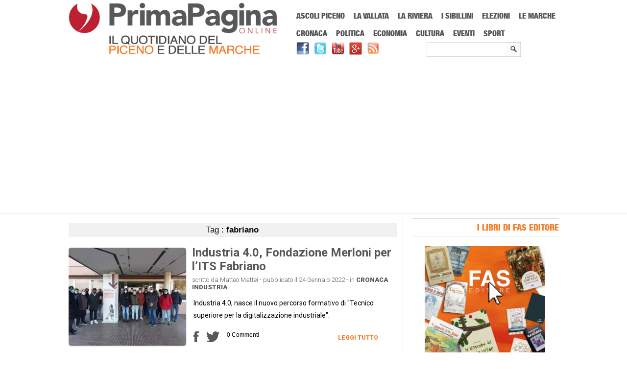

--- FILE ---
content_type: text/html; charset=UTF-8
request_url: https://www.primapaginaonline.it/tag/fabriano/page/2/
body_size: 15057
content:
<!DOCTYPE html>
<html lang="it-IT" prefix="og: http://ogp.me/ns#">

<head>
<meta name="viewport" content="width=device-width; initial-scale=1.0; maximum-scale=1.0; user-scalable=0;" />
<meta charset="UTF-8" />

	 

<link rel="profile" href="https://gmpg.org/xfn/11" /> 
 <!--[if lt IE 9]>
<script src="https://html5shiv.googlecode.com/svn/trunk/html5.js"></script>
 <![endif]-->
<script src="https://www.primapaginaonline.it/wp-content/themes/pponline/js/css_browser_selector.js?x87416" type="text/javascript"></script>
<script src="https://www.primapaginaonline.it/wp-content/themes/pponline/js/social-red.js?x87416" type="text/javascript"></script>

<link rel="alternate" type="application/rss+xml" title="Prima Pagina Online RSS Feed" href="https://feeds.feedburner.com/PrimaPaginaOnline-Feed" />
<!-- This site is optimized with the Yoast SEO plugin v7.7.2 - https://yoast.com/wordpress/plugins/seo/ -->
<title>Archivio del tag fabriano - Pagina 2 di 3 - Prima Pagina Online</title>
<meta name="description" content="Archivio per fabriano"/>
<meta name="robots" content="noindex,follow"/>
<link rel="prev" href="https://www.primapaginaonline.it/tag/fabriano/" />
<link rel="next" href="https://www.primapaginaonline.it/tag/fabriano/page/3/" />
<link rel="publisher" href="https://plus.google.com/+PrimapaginaonlineIt"/>
<meta property="og:locale" content="it_IT" />
<meta property="og:type" content="object" />
<meta property="og:title" content="Archivio del tag fabriano - Pagina 2 di 3 - Prima Pagina Online" />
<meta property="og:description" content="Archivio per fabriano" />
<meta property="og:url" content="https://www.primapaginaonline.it/tag/fabriano/page/2/" />
<meta property="og:site_name" content="Prima Pagina Online" />
<meta property="og:image" content="https://www.primapaginaonline.it/wp-content/uploads/2014/06/ppfacebook.png" />
<meta property="og:image:secure_url" content="https://www.primapaginaonline.it/wp-content/uploads/2014/06/ppfacebook.png" />
<meta property="og:image:width" content="305" />
<meta property="og:image:height" content="290" />
<meta name="twitter:card" content="summary_large_image" />
<meta name="twitter:description" content="Archivio per fabriano" />
<meta name="twitter:title" content="Archivio del tag fabriano - Pagina 2 di 3 - Prima Pagina Online" />
<meta name="twitter:site" content="@PrimaPaginaOn" />
<meta name="twitter:image" content="https://www.primapaginaonline.it/wp-content/uploads/2014/06/ppfacebook.png" />
<script type='application/ld+json'>{"@context":"https:\/\/schema.org","@type":"Organization","url":"https:\/\/www.primapaginaonline.it\/","sameAs":["https:\/\/www.facebook.com\/PrimaPaginaOnline","https:\/\/plus.google.com\/+PrimapaginaonlineIt","https:\/\/www.youtube.com\/user\/PrimaPaginaOnline","https:\/\/twitter.com\/PrimaPaginaOn"],"@id":"https:\/\/www.primapaginaonline.it\/#organization","name":"Prima Pagina Online","logo":"https:\/\/www.primapaginaonline.it\/wp-content\/uploads\/2014\/06\/pplogo.png"}</script>
<script type='application/ld+json'>{"@context":"https:\/\/schema.org","@type":"BreadcrumbList","itemListElement":[{"@type":"ListItem","position":1,"item":{"@id":"https:\/\/www.primapaginaonline.it\/","name":"Home"}},{"@type":"ListItem","position":2,"item":{"@id":"https:\/\/www.primapaginaonline.it\/tag\/fabriano\/","name":"fabriano"}}]}</script>
<!-- / Yoast SEO plugin. -->

<link rel='dns-prefetch' href='//s.w.org' />
		<script type="text/javascript">
			window._wpemojiSettings = {"baseUrl":"https:\/\/s.w.org\/images\/core\/emoji\/11\/72x72\/","ext":".png","svgUrl":"https:\/\/s.w.org\/images\/core\/emoji\/11\/svg\/","svgExt":".svg","source":{"concatemoji":"https:\/\/www.primapaginaonline.it\/wp-includes\/js\/wp-emoji-release.min.js?ver=4.9.26"}};
			!function(e,a,t){var n,r,o,i=a.createElement("canvas"),p=i.getContext&&i.getContext("2d");function s(e,t){var a=String.fromCharCode;p.clearRect(0,0,i.width,i.height),p.fillText(a.apply(this,e),0,0);e=i.toDataURL();return p.clearRect(0,0,i.width,i.height),p.fillText(a.apply(this,t),0,0),e===i.toDataURL()}function c(e){var t=a.createElement("script");t.src=e,t.defer=t.type="text/javascript",a.getElementsByTagName("head")[0].appendChild(t)}for(o=Array("flag","emoji"),t.supports={everything:!0,everythingExceptFlag:!0},r=0;r<o.length;r++)t.supports[o[r]]=function(e){if(!p||!p.fillText)return!1;switch(p.textBaseline="top",p.font="600 32px Arial",e){case"flag":return s([55356,56826,55356,56819],[55356,56826,8203,55356,56819])?!1:!s([55356,57332,56128,56423,56128,56418,56128,56421,56128,56430,56128,56423,56128,56447],[55356,57332,8203,56128,56423,8203,56128,56418,8203,56128,56421,8203,56128,56430,8203,56128,56423,8203,56128,56447]);case"emoji":return!s([55358,56760,9792,65039],[55358,56760,8203,9792,65039])}return!1}(o[r]),t.supports.everything=t.supports.everything&&t.supports[o[r]],"flag"!==o[r]&&(t.supports.everythingExceptFlag=t.supports.everythingExceptFlag&&t.supports[o[r]]);t.supports.everythingExceptFlag=t.supports.everythingExceptFlag&&!t.supports.flag,t.DOMReady=!1,t.readyCallback=function(){t.DOMReady=!0},t.supports.everything||(n=function(){t.readyCallback()},a.addEventListener?(a.addEventListener("DOMContentLoaded",n,!1),e.addEventListener("load",n,!1)):(e.attachEvent("onload",n),a.attachEvent("onreadystatechange",function(){"complete"===a.readyState&&t.readyCallback()})),(n=t.source||{}).concatemoji?c(n.concatemoji):n.wpemoji&&n.twemoji&&(c(n.twemoji),c(n.wpemoji)))}(window,document,window._wpemojiSettings);
		</script>
		<style type="text/css">
img.wp-smiley,
img.emoji {
	display: inline !important;
	border: none !important;
	box-shadow: none !important;
	height: 1em !important;
	width: 1em !important;
	margin: 0 .07em !important;
	vertical-align: -0.1em !important;
	background: none !important;
	padding: 0 !important;
}
</style>
<link rel='stylesheet' id='jnewsticker-base-css'  href='https://www.primapaginaonline.it/wp-content/plugins/jnewsticker-for-wordpress/media/frontend.css?x87416' type='text/css' media='all' />
<link rel='stylesheet' id='jnewsticker-css-css'  href='https://www.primapaginaonline.it/wp-content/plugins/jnewsticker-for-wordpress/media/jnewsticker/skins/clean_red.css?x87416' type='text/css' media='all' />
<link rel='stylesheet' id='super-rss-reader-css'  href='https://www.primapaginaonline.it/wp-content/plugins/super-rss-reader/public/css/style.min.css?x87416' type='text/css' media='all' />
<link rel='stylesheet' id='wordpress-popular-posts-css-css'  href='https://www.primapaginaonline.it/wp-content/plugins/wordpress-popular-posts/public/css/wpp.css?x87416' type='text/css' media='all' />
<link rel='stylesheet' id='style-css'  href='https://www.primapaginaonline.it/wp-content/themes/pponline/style.css?x87416' type='text/css' media='all' />
<link rel='stylesheet' id='cookiecuttr_main-css'  href='https://www.primapaginaonline.it/wp-content/plugins/codecanyon-6701469-cookiecuttr-eu-cookie-law-compliance/cookiecuttr.css?x87416' type='text/css' media='all' />
<link rel='stylesheet' id='wp-advanced-rp-css-css'  href='https://www.primapaginaonline.it/wp-content/plugins/advanced-recent-posts-widget/css/advanced-recent-posts-widget.css?x87416' type='text/css' media='all' />
<script type='text/javascript' src='https://www.primapaginaonline.it/wp-includes/js/jquery/jquery.js?x87416'></script>
<script type='text/javascript' src='https://www.primapaginaonline.it/wp-includes/js/jquery/jquery-migrate.min.js?x87416'></script>
<script type='text/javascript' src='https://www.primapaginaonline.it/wp-content/plugins/jnewsticker-for-wordpress/media/jnewsticker/newsticker.jquery.min.js?x87416'></script>
<script type='text/javascript' src='https://www.primapaginaonline.it/wp-content/plugins/super-rss-reader/public/js/jquery.easy-ticker.min.js?x87416'></script>
<script type='text/javascript' src='https://www.primapaginaonline.it/wp-content/plugins/super-rss-reader/public/js/script.min.js?x87416'></script>
<script type='text/javascript'>
/* <![CDATA[ */
var defaults = {"cookieCutter":"","cookieCutterDeclineOnly":"","cookieAnalytics":"","cookieAcceptButton":"1","cookieDeclineButton":"","cookieResetButton":"","cookieOverlayEnabled":"","cookiePolicyLink":"\/privacy-policy\/","cookieMessage":"In questo sito usiamo cookies per migliorare l'esperienza d'uso del sito, non registriamo nessun tipo di dato personale. L'utilizzo di questo sito costituisce l'accettazione implicita all'uso dei cookies sul vostro dispositivo. Clicca  <a href=\"{{cookiePolicyLink}}\" title=\"read about our cookies\">qui<\/a> per leggere la cookie policy.","cookieAnalyticsMessage":"In questo sito usiamo cookies per migliorare l'esperienza d'uso del sito, non registriamo nessun tipo di dato personale. L'utilizzo di questo sito costituisce l'accettazione implicita all'uso dei cookies sul vostro dispositivo.","cookieErrorMessage":"We're sorry, this feature places cookies in your browser and has been disabled. <br>To continue using this functionality, please","cookieWhatAreTheyLink":"http:\/\/www.garanteprivacy.it\/cookie","cookieDisable":"","cookieAnalyticsId":"","cookieAcceptButtonText":"Accetta","cookieDeclineButtonText":"Rifiuta","cookieResetButtonText":"Reset Cookies","cookieWhatAreLinkText":"Cosa sono i Cookies?","cookieNotificationLocationBottom":"","cookiePolicyPageMessage":"Please read the information below and then choose from the following options","cookieDiscreetLink":"","cookieDiscreetReset":"","cookieDiscreetLinkText":"Cookies?","cookieDiscreetPosition":"topright","cookieNoMessage":"","cookieDomain":""};
/* ]]> */
</script>
<script type='text/javascript' src='https://www.primapaginaonline.it/wp-content/plugins/codecanyon-6701469-cookiecuttr-eu-cookie-law-compliance/jquery.cookiecuttr.js?x87416'></script>
<script type='text/javascript' src='https://www.primapaginaonline.it/wp-content/themes/pponline/js/jquery.flexslider-min.js?x87416'></script>
<script type='text/javascript' src='https://www.primapaginaonline.it/wp-content/themes/pponline/js/js.js?x87416'></script>
<script type='text/javascript' src='https://www.primapaginaonline.it/wp-content/themes/pponline/js/ddsmoothmenu1.js?x87416'></script>
<script type='text/javascript' src='https://www.primapaginaonline.it/wp-content/themes/pponline/js/jmm.js?x87416'></script>
<link rel='https://api.w.org/' href='https://www.primapaginaonline.it/wp-json/' />
<link rel="EditURI" type="application/rsd+xml" title="RSD" href="https://www.primapaginaonline.it/xmlrpc.php?rsd" />
<link rel="wlwmanifest" type="application/wlwmanifest+xml" href="https://www.primapaginaonline.it/wp-includes/wlwmanifest.xml" /> 


<!-- This site is using AdRotate v3.11.9 Professional to display their advertisements - https://www.adrotateplugin.com/ -->
<!-- AdRotate CSS -->
<style type="text/css" media="screen">
	.g { margin:0px; padding:0px; overflow:hidden; line-height:1; zoom:1; }
	.g-col { position:relative; float:left; }
	.g-col:first-child { margin-left: 0; }
	.g-col:last-child { margin-right: 0; }
	.g-1 { margin:1px 1px 1px 1px; }
	.g-2 { margin:1px 1px 1px 1px; }
	.g-3 { margin:1px 1px 1px 1px; }
	.g-4 { margin:1px 1px 1px 1px; }
	.g-5 { margin:1px 1px 1px 1px; }
	.g-6 { margin:1px 1px 1px 1px; }
	.g-7 { margin:1px 1px 1px 1px; }
	.g-8 { margin:1px 1px 1px 1px; }
	@media only screen and (max-width: 480px) {
		.g-col, .g-dyn, .g-single { width:100%; margin-left:0; margin-right:0; }
	}
</style>
<!-- /AdRotate CSS -->

<!-- <meta name="NextGEN" version="2.2.54" /> -->
<link rel="shortcut icon" href="https://www.primapaginaonline.it/wp-content/uploads/2014/06/favicon1.ico?x87416"/>        <script>

      window.OneSignal = window.OneSignal || [];

      OneSignal.push( function() {
        OneSignal.SERVICE_WORKER_UPDATER_PATH = "OneSignalSDKUpdaterWorker.js.php";
                      OneSignal.SERVICE_WORKER_PATH = "OneSignalSDKWorker.js.php";
                      OneSignal.SERVICE_WORKER_PARAM = { scope: "/" };
        OneSignal.setDefaultNotificationUrl("https://www.primapaginaonline.it");
        var oneSignal_options = {};
        window._oneSignalInitOptions = oneSignal_options;

        oneSignal_options['wordpress'] = true;
oneSignal_options['appId'] = '1a91323d-1ac5-4561-9138-f65fb82481ff';
oneSignal_options['allowLocalhostAsSecureOrigin'] = true;
oneSignal_options['welcomeNotification'] = { };
oneSignal_options['welcomeNotification']['title'] = "";
oneSignal_options['welcomeNotification']['message'] = "";
oneSignal_options['subdomainName'] = "PrimaPaginaOnline";
oneSignal_options['safari_web_id'] = "web.onesignal.auto.47a2f439-afd3-4bb7-8cdd-92cc4f5ee46c";
oneSignal_options['promptOptions'] = { };
oneSignal_options['promptOptions']['actionMessage'] = "Prima Pagina Online vorrebbe inviarti delle notifiche sulle ultime notizie pubblicate";
oneSignal_options['promptOptions']['acceptButtonText'] = "Continua";
oneSignal_options['promptOptions']['cancelButtonText'] = "No, grazie";
oneSignal_options['promptOptions']['siteName'] = "https://www.primapaginaonline.it";
oneSignal_options['promptOptions']['autoAcceptTitle'] = "Accetta";
                OneSignal.init(window._oneSignalInitOptions);
                OneSignal.showSlidedownPrompt();      });

      function documentInitOneSignal() {
        var oneSignal_elements = document.getElementsByClassName("OneSignal-prompt");

        var oneSignalLinkClickHandler = function(event) { OneSignal.push(['registerForPushNotifications']); event.preventDefault(); };        for(var i = 0; i < oneSignal_elements.length; i++)
          oneSignal_elements[i].addEventListener('click', oneSignalLinkClickHandler, false);
      }

      if (document.readyState === 'complete') {
           documentInitOneSignal();
      }
      else {
           window.addEventListener("load", function(event){
               documentInitOneSignal();
          });
      }
    </script>
<link rel="stylesheet" href="https://www.primapaginaonline.it/wp-content/themes/pponline/responsive.css?x87416" type="text/css" media="screen" />
<link rel="stylesheet" href="https://www.primapaginaonline.it/wp-content/themes/pponline/vendor-ext.css?x87416" type="text/css" />
<link rel="stylesheet" href="https://www.primapaginaonline.it/wp-content/themes/pponline/fonts.css?x87416" type="text/css" />
<link href='https://fonts.googleapis.com/css?family=Roboto:400,300,700,900' rel='stylesheet' type='text/css'>
<link title="Prima Pagina Online - Ricerca" type="application/opensearchdescription+xml" rel="search" href="https://www.primapaginaonline.it/opensearch.xml">
<meta http-equiv="Content-Type" content="text/html; charset=utf-8">
<meta name="theme-color" content="#BC2131">
<script>
  (function(i,s,o,g,r,a,m){i['GoogleAnalyticsObject']=r;i[r]=i[r]||function(){
  (i[r].q=i[r].q||[]).push(arguments)},i[r].l=1*new Date();a=s.createElement(o),
  m=s.getElementsByTagName(o)[0];a.async=1;a.src=g;m.parentNode.insertBefore(a,m)
  })(window,document,'script','//www.google-analytics.com/analytics.js','ga');

  ga('create', 'UA-15685279-24', 'primapaginaonline.it');
  ga('require', 'displayfeatures');
  ga('send', 'pageview');
  ga('set', 'anonymizeIp', true);
</script>
</head>
<body data-rsssl=1 class="archive paged tag tag-fabriano tag-103 paged-2 tag-paged-2">
<div id="fb-root"></div>
<script>(function(d, s, id) {
  var js, fjs = d.getElementsByTagName(s)[0];
  if (d.getElementById(id)) return;
  js = d.createElement(s); js.id = id;
  js.src = "//connect.facebook.net/it_IT/sdk.js#xfbml=1&version=v2.5";
  fjs.parentNode.insertBefore(js, fjs);
}(document, 'script', 'facebook-jssdk'));</script>

<div class="top1"></div>


 
 

<div id="headerwrapper">
		<header id="masthead">
		<div class="site-header">
			<div class="logo-wrapper">	
			
				<div class="logo-holder">
				<div class="logo"><a href="https://www.primapaginaonline.it"><img src="https://www.primapaginaonline.it/wp-content/uploads/2019/01/pplogo-sitoweb.png?x87416" alt="Logo di Prima Pagina Online" /> </a>  </div>
				</div>	
					
				<div class="social-wrapper">	
<nav id="main-menu-wrapper">
<h6 class="clipmask">Menu Principale</h6>
		<div id="main-menu">
			<nav id="mobile-menu"><h6 class="clipmask">Menu mobile</h6></nav>
			<div id="menu-22" class="ddsmoothmenu"><ul id="menu-main-menu" class="menu"><li id="menu-item-25490" class="menu-item menu-item-type-taxonomy menu-item-object-category menu-item-25490"><a href="https://www.primapaginaonline.it/categoria/ascoli-piceno/">Ascoli Piceno</a></li>
<li id="menu-item-25491" class="menu-item menu-item-type-taxonomy menu-item-object-category menu-item-25491"><a href="https://www.primapaginaonline.it/categoria/vallata/">La Vallata</a></li>
<li id="menu-item-25492" class="menu-item menu-item-type-taxonomy menu-item-object-category menu-item-25492"><a href="https://www.primapaginaonline.it/categoria/riviera/">La Riviera</a></li>
<li id="menu-item-25493" class="menu-item menu-item-type-taxonomy menu-item-object-category menu-item-25493"><a href="https://www.primapaginaonline.it/categoria/sibillini/">I Sibillini</a></li>
<li id="menu-item-67756" class="menu-item menu-item-type-taxonomy menu-item-object-category menu-item-67756"><a href="https://www.primapaginaonline.it/categoria/elezioni/">Elezioni</a></li>
<li id="menu-item-72939" class="menu-item menu-item-type-taxonomy menu-item-object-category menu-item-72939"><a href="https://www.primapaginaonline.it/categoria/regione/">Le Marche</a></li>
<li id="menu-item-25495" class="menu-item menu-item-type-taxonomy menu-item-object-category menu-item-25495"><a href="https://www.primapaginaonline.it/categoria/cronaca/">Cronaca</a></li>
<li id="menu-item-25496" class="menu-item menu-item-type-taxonomy menu-item-object-category menu-item-25496"><a href="https://www.primapaginaonline.it/categoria/politica/">Politica</a></li>
<li id="menu-item-25497" class="menu-item menu-item-type-taxonomy menu-item-object-category menu-item-25497"><a href="https://www.primapaginaonline.it/categoria/economia/">Economia</a></li>
<li id="menu-item-25498" class="menu-item menu-item-type-taxonomy menu-item-object-category menu-item-25498"><a href="https://www.primapaginaonline.it/categoria/cultura/">Cultura</a></li>
<li id="menu-item-25500" class="menu-item menu-item-type-taxonomy menu-item-object-category menu-item-25500"><a href="https://www.primapaginaonline.it/categoria/eventi/">Eventi</a></li>
<li id="menu-item-25499" class="menu-item menu-item-type-taxonomy menu-item-object-category menu-item-25499"><a href="https://www.primapaginaonline.it/categoria/sport/">Sport</a></li>
</ul></div>	
			
		</div>
		</nav>	
		<p id="breadcrumbs" class="clipmask">	Sei in:
<span><span><a href="https://www.primapaginaonline.it/" >Home</a> » <strong class="breadcrumb_last">fabriano</strong></span></span></p><h6 class="clipmask">PrimaPaginaOnline.it</h6>
		<div id="top-search" class="social-holder headsearch">
		<form method="get" class="searchform" action="https://www.primapaginaonline.it/">
		<label for="s" class="assistive-text"></label>
		<input type="text" class="field s" name="s" id="s" placeholder="" />
		<input type="submit" class="submit searchsubmit" name="submit" value="" />
		</form>
		</div>						
			<div id="social-pages"><a href="https://www.facebook.com/PrimaPaginaOnline" target=_blank><img src="https://www.primapaginaonline.it/wp-content/themes/pponline/images/facebook.png?x87416" alt="Pagina Facebook di Prima Pagina Online" title="Vai alla pagina Facebook di Prima Pagina Online"></a><a href="https://twitter.com/primapaginaon" target=_blank><img src="https://www.primapaginaonline.it/wp-content/themes/pponline/images/twitter.png?x87416" alt="Account Twitter di Prima Pagina Online" title="Vai all'account Twitter di Prima Pagina Online"></a><a href="http://www.youtube.com/user/PrimaPaginaOnline" target=_blank><img src="https://www.primapaginaonline.it/wp-content/themes/pponline/images/youtube.png?x87416" alt="Canale Youtube di Prima Pagina Online" title="Vai al canale Youtube di Prima Pagina Online"></a><a href="https://plus.google.com/+PrimapaginaonlineIt/" target=_blank><img src="https://www.primapaginaonline.it/wp-content/themes/pponline/images/gplus.png?x87416" alt="Pagina Google+ di Prima Pagina Online" title="Vai alla pagina Google+ di Prima Pagina Online"></a><a href="http://feeds.feedburner.com/PrimaPaginaOnline-Feed" target=_blank><img src="https://www.primapaginaonline.it/wp-content/themes/pponline/images/rss.png?x87416" alt="Feed RSS di Prima Pagina Online" title="Leggi il feed RSS di Prima Pagina Online"></a></div>		
						<div class="cb"></div>

 
					
				</div>
		<!-- Either there are no banners, they are disabled or none qualified for this location! -->			<div class="cb"></div>	
			</div>	
		</div>	
		
		</header> 
		
</div>
	<div id="wrapper">
		<!-- main -->
		<section id="main"> <h6 class="clipmask">Articoli che contengono il tag selezionato</h6>
<div id="content-wrapper" class="site-content">
<div id="content" class="primary" role="main">

 
			
<section>
				 				<header class="page-header">
					
					<div class="cat-title-b0-1">
												
						Tag : <strong>fabriano</strong>					</div>
					
					
 

					
					
									</header>

				
		 
				  
				<div class="secondpost-holder">
									 


			<!-- Image Left -->
			<div class="home-post-holder image-left"> 
			<figure class="home-image"><a href="https://www.primapaginaonline.it/2022/01/24/industria-merloni-fabriano/" rel="bookmark"> <img width="240" height="200" src="[data-uri]" data-lazy-type="image" data-lazy-src="https://www.primapaginaonline.it/wp-content/uploads/2022/01/industria4-240x200.jpg?x87416" class="lazy lazy-hidden attachment-smallthumb-left-right size-smallthumb-left-right wp-post-image" alt="" /><noscript><img width="240" height="200" src="https://www.primapaginaonline.it/wp-content/uploads/2022/01/industria4-240x200.jpg?x87416" class="attachment-smallthumb-left-right size-smallthumb-left-right wp-post-image" alt="" /></noscript></a></figure>
				<div class="home-post-heading"> <h2><a href="https://www.primapaginaonline.it/2022/01/24/industria-merloni-fabriano/" rel="bookmark"> Industria 4.0, Fondazione Merloni per l&#8217;ITS Fabriano </a></h2> </div>				
				 <div class="home-post-meta"> scritto da Matteo Mattei   -  pubblicato il 24 Gennaio 2022 - in <b class="news-category"><a href="https://www.primapaginaonline.it/categoria/cronaca/" >Cronaca</a> <a href="https://www.primapaginaonline.it/categoria/industria/" >industria</a></b></div>
 
				<div class="home-post">
					<div class="home-content">
					<p>Industria 4.0, nasce il nuovo percorso formativo di "Tecnico superiore per la digitalizzazione industriale".<a href='https://www.primapaginaonline.it/2022/01/24/industria-merloni-fabriano/'></a></p> 
					<div class="home-social-share">    <div style="margin-right:15px;width:11px;float:left;">        <a href="javascript:void(0)" onclick="window.open('http://www.facebook.com/sharer.php?u=https://www.primapaginaonline.it/2022/01/24/industria-merloni-fabriano/&amp;t=Industria 4.0, Fondazione Merloni per l&#8217;ITS Fabriano','Condividi su Facebook','height=300, width=750,scrollbars=no, resizable=yes')">            <img src="https://www.primapaginaonline.it/wp-content/themes/pponline/images/fbshareoff.png?x87416" alt="Condividi su Facebook" title="Condividi su Facebook" onmouseover="imgRed(this)" onmouseout="normalImg(this)">        </a>    </div>	<div style="float:left;margin-right:15px;">    <a href="javascript:void(0)" onclick="window.open('http://twitter.com/share?text=Industria 4.0, Fondazione Merloni per l&#8217;ITS Fabriano &bull; Prima Pagina Online&amp;url=https://www.primapaginaonline.it/2022/01/24/industria-merloni-fabriano/','Condividi su Twitter','height=300, width=500,scrollbars=no, resizable=yes')">            <img src="https://www.primapaginaonline.it/wp-content/themes/pponline/images/tt-shareoff.png?x87416" alt="Condividi su Twitter" title="Condividi su Twitter" onmouseover="imgRed(this)" onmouseout="normalImg(this)" />    </a>    </div>    <div style="float:left;">        <a href="https://www.primapaginaonline.it/2022/01/24/industria-merloni-fabriano//#disqus_thread">            <img src="https://www.primapaginaonline.it/wp-content/themes/pponline/images/penciloff.png?x87416" alt="Commenta l'articolo" title="Scrivi un commento sull'articolo" onmouseover="imgRed(this)" onmouseout="normalImg(this)" />        </a>    </div></div> 
						<div class="readmore"> <a href="https://www.primapaginaonline.it/2022/01/24/industria-merloni-fabriano/" rel="bookmark"> Leggi Tutto  </a></div>
					
						<div class="cb"></div>
					</div>					
					<div class="cb"></div>
				</div>				
			</div>

 
 


						<!-- Either there are no banners, they are disabled or none qualified for this location! -->									 


			<!-- Image Left -->
			<div class="home-post-holder image-left"> 
			<figure class="home-image"><a href="https://www.primapaginaonline.it/2022/01/20/guardia-di-finanza-truffa-6milioni/" rel="bookmark"> <img width="240" height="200" src="[data-uri]" data-lazy-type="image" data-lazy-src="https://www.primapaginaonline.it/wp-content/uploads/2021/11/Guardia-di-Finanza-240x200.png?x87416" class="lazy lazy-hidden attachment-smallthumb-left-right size-smallthumb-left-right wp-post-image" alt="slot machine Guardia di Finanza cocaina" /><noscript><img width="240" height="200" src="https://www.primapaginaonline.it/wp-content/uploads/2021/11/Guardia-di-Finanza-240x200.png?x87416" class="attachment-smallthumb-left-right size-smallthumb-left-right wp-post-image" alt="slot machine Guardia di Finanza cocaina" /></noscript></a></figure>
				<div class="home-post-heading"> <h2><a href="https://www.primapaginaonline.it/2022/01/20/guardia-di-finanza-truffa-6milioni/" rel="bookmark"> Guardia di Finanza: scoperta truffa ai danni di 170 vittime </a></h2> </div>				
				 <div class="home-post-meta"> scritto da Piersandra Dragoni   -  pubblicato il 20 Gennaio 2022 - in <b class="news-category"><a href="https://www.primapaginaonline.it/categoria/cronaca/" >Cronaca</a></b></div>
 
				<div class="home-post">
					<div class="home-content">
					<p>La Guardia di Finanza con l'Operazione Alchimista ha scoperto una truffa da 6 milioni di euro. Le vittime sono delle province di Ancona, Fermo e Macerata<a href='https://www.primapaginaonline.it/2022/01/20/guardia-di-finanza-truffa-6milioni/'></a></p> 
					<div class="home-social-share">    <div style="margin-right:15px;width:11px;float:left;">        <a href="javascript:void(0)" onclick="window.open('http://www.facebook.com/sharer.php?u=https://www.primapaginaonline.it/2022/01/20/guardia-di-finanza-truffa-6milioni/&amp;t=Guardia di Finanza: scoperta truffa ai danni di 170 vittime','Condividi su Facebook','height=300, width=750,scrollbars=no, resizable=yes')">            <img src="https://www.primapaginaonline.it/wp-content/themes/pponline/images/fbshareoff.png?x87416" alt="Condividi su Facebook" title="Condividi su Facebook" onmouseover="imgRed(this)" onmouseout="normalImg(this)">        </a>    </div>	<div style="float:left;margin-right:15px;">    <a href="javascript:void(0)" onclick="window.open('http://twitter.com/share?text=Guardia di Finanza: scoperta truffa ai danni di 170 vittime &bull; Prima Pagina Online&amp;url=https://www.primapaginaonline.it/2022/01/20/guardia-di-finanza-truffa-6milioni/','Condividi su Twitter','height=300, width=500,scrollbars=no, resizable=yes')">            <img src="https://www.primapaginaonline.it/wp-content/themes/pponline/images/tt-shareoff.png?x87416" alt="Condividi su Twitter" title="Condividi su Twitter" onmouseover="imgRed(this)" onmouseout="normalImg(this)" />    </a>    </div>    <div style="float:left;">        <a href="https://www.primapaginaonline.it/2022/01/20/guardia-di-finanza-truffa-6milioni//#disqus_thread">            <img src="https://www.primapaginaonline.it/wp-content/themes/pponline/images/penciloff.png?x87416" alt="Commenta l'articolo" title="Scrivi un commento sull'articolo" onmouseover="imgRed(this)" onmouseout="normalImg(this)" />        </a>    </div></div> 
						<div class="readmore"> <a href="https://www.primapaginaonline.it/2022/01/20/guardia-di-finanza-truffa-6milioni/" rel="bookmark"> Leggi Tutto  </a></div>
					
						<div class="cb"></div>
					</div>					
					<div class="cb"></div>
				</div>				
			</div>

 
 


									 


			<!-- Image Left -->
			<div class="home-post-holder image-left"> 
			<figure class="home-image"><a href="https://www.primapaginaonline.it/2021/12/26/fabriano-stagione-2022/" rel="bookmark"> <img width="240" height="200" src="[data-uri]" data-lazy-type="image" data-lazy-src="https://www.primapaginaonline.it/wp-content/uploads/2021/12/i-musicanti-di-brema-240x200.jpg?x87416" class="lazy lazy-hidden attachment-smallthumb-left-right size-smallthumb-left-right wp-post-image" alt="fabriano i musicanti di brema" /><noscript><img width="240" height="200" src="https://www.primapaginaonline.it/wp-content/uploads/2021/12/i-musicanti-di-brema-240x200.jpg?x87416" class="attachment-smallthumb-left-right size-smallthumb-left-right wp-post-image" alt="fabriano i musicanti di brema" /></noscript></a></figure>
				<div class="home-post-heading"> <h2><a href="https://www.primapaginaonline.it/2021/12/26/fabriano-stagione-2022/" rel="bookmark"> Fabriano, la stagione 2022 del Teatro Gentile </a></h2> </div>				
				 <div class="home-post-meta"> scritto da Piersandra Dragoni   -  pubblicato il 26 Dicembre 2021 - in <b class="news-category"><a href="https://www.primapaginaonline.it/categoria/spettacolo/" >Spettacolo</a></b></div>
 
				<div class="home-post">
					<div class="home-content">
					<p>La stagione del Teatro Gentile da Fabriano, dopo il concerto di Capodanno, prosegue con 4 spettacoli: 2 di prosa e due per bambini e famiglie<a href='https://www.primapaginaonline.it/2021/12/26/fabriano-stagione-2022/'></a></p> 
					<div class="home-social-share">    <div style="margin-right:15px;width:11px;float:left;">        <a href="javascript:void(0)" onclick="window.open('http://www.facebook.com/sharer.php?u=https://www.primapaginaonline.it/2021/12/26/fabriano-stagione-2022/&amp;t=Fabriano, la stagione 2022 del Teatro Gentile','Condividi su Facebook','height=300, width=750,scrollbars=no, resizable=yes')">            <img src="https://www.primapaginaonline.it/wp-content/themes/pponline/images/fbshareoff.png?x87416" alt="Condividi su Facebook" title="Condividi su Facebook" onmouseover="imgRed(this)" onmouseout="normalImg(this)">        </a>    </div>	<div style="float:left;margin-right:15px;">    <a href="javascript:void(0)" onclick="window.open('http://twitter.com/share?text=Fabriano, la stagione 2022 del Teatro Gentile &bull; Prima Pagina Online&amp;url=https://www.primapaginaonline.it/2021/12/26/fabriano-stagione-2022/','Condividi su Twitter','height=300, width=500,scrollbars=no, resizable=yes')">            <img src="https://www.primapaginaonline.it/wp-content/themes/pponline/images/tt-shareoff.png?x87416" alt="Condividi su Twitter" title="Condividi su Twitter" onmouseover="imgRed(this)" onmouseout="normalImg(this)" />    </a>    </div>    <div style="float:left;">        <a href="https://www.primapaginaonline.it/2021/12/26/fabriano-stagione-2022//#disqus_thread">            <img src="https://www.primapaginaonline.it/wp-content/themes/pponline/images/penciloff.png?x87416" alt="Commenta l'articolo" title="Scrivi un commento sull'articolo" onmouseover="imgRed(this)" onmouseout="normalImg(this)" />        </a>    </div></div> 
						<div class="readmore"> <a href="https://www.primapaginaonline.it/2021/12/26/fabriano-stagione-2022/" rel="bookmark"> Leggi Tutto  </a></div>
					
						<div class="cb"></div>
					</div>					
					<div class="cb"></div>
				</div>				
			</div>

 
 


									<!-- Either there are no banners, they are disabled or none qualified for this location! -->						 


			<!-- Image Left -->
			<div class="home-post-holder image-left"> 
			<figure class="home-image"><a href="https://www.primapaginaonline.it/2021/12/26/fabriano-capodanno-teatro-gentile-foresi/" rel="bookmark"> <img width="240" height="200" src="[data-uri]" data-lazy-type="image" data-lazy-src="https://www.primapaginaonline.it/wp-content/uploads/2021/12/Foresi-240x200.jpg?x87416" class="lazy lazy-hidden attachment-smallthumb-left-right size-smallthumb-left-right wp-post-image" alt="fabriano Foresi" /><noscript><img width="240" height="200" src="https://www.primapaginaonline.it/wp-content/uploads/2021/12/Foresi-240x200.jpg?x87416" class="attachment-smallthumb-left-right size-smallthumb-left-right wp-post-image" alt="fabriano Foresi" /></noscript></a></figure>
				<div class="home-post-heading"> <h2><a href="https://www.primapaginaonline.it/2021/12/26/fabriano-capodanno-teatro-gentile-foresi/" rel="bookmark"> Fabriano, capodanno al Teatro Gentile con Riccardo Foresi </a></h2> </div>				
				 <div class="home-post-meta"> scritto da Piersandra Dragoni   -  pubblicato il 26 Dicembre 2021 - in <b class="news-category"><a href="https://www.primapaginaonline.it/categoria/fabriano/" >fabriano</a> <a href="https://www.primapaginaonline.it/categoria/spettacolo/" >Spettacolo</a></b></div>
 
				<div class="home-post">
					<div class="home-content">
					<p>Il nuovo anno a Fabriano si apre al Teatro Gentile alle 00.30 del 31 dicembre con il concerto di Riccardo Foresi and That’s Amore Swing Orchestra<a href='https://www.primapaginaonline.it/2021/12/26/fabriano-capodanno-teatro-gentile-foresi/'></a></p> 
					<div class="home-social-share">    <div style="margin-right:15px;width:11px;float:left;">        <a href="javascript:void(0)" onclick="window.open('http://www.facebook.com/sharer.php?u=https://www.primapaginaonline.it/2021/12/26/fabriano-capodanno-teatro-gentile-foresi/&amp;t=Fabriano, capodanno al Teatro Gentile con Riccardo Foresi','Condividi su Facebook','height=300, width=750,scrollbars=no, resizable=yes')">            <img src="https://www.primapaginaonline.it/wp-content/themes/pponline/images/fbshareoff.png?x87416" alt="Condividi su Facebook" title="Condividi su Facebook" onmouseover="imgRed(this)" onmouseout="normalImg(this)">        </a>    </div>	<div style="float:left;margin-right:15px;">    <a href="javascript:void(0)" onclick="window.open('http://twitter.com/share?text=Fabriano, capodanno al Teatro Gentile con Riccardo Foresi &bull; Prima Pagina Online&amp;url=https://www.primapaginaonline.it/2021/12/26/fabriano-capodanno-teatro-gentile-foresi/','Condividi su Twitter','height=300, width=500,scrollbars=no, resizable=yes')">            <img src="https://www.primapaginaonline.it/wp-content/themes/pponline/images/tt-shareoff.png?x87416" alt="Condividi su Twitter" title="Condividi su Twitter" onmouseover="imgRed(this)" onmouseout="normalImg(this)" />    </a>    </div>    <div style="float:left;">        <a href="https://www.primapaginaonline.it/2021/12/26/fabriano-capodanno-teatro-gentile-foresi//#disqus_thread">            <img src="https://www.primapaginaonline.it/wp-content/themes/pponline/images/penciloff.png?x87416" alt="Commenta l'articolo" title="Scrivi un commento sull'articolo" onmouseover="imgRed(this)" onmouseout="normalImg(this)" />        </a>    </div></div> 
						<div class="readmore"> <a href="https://www.primapaginaonline.it/2021/12/26/fabriano-capodanno-teatro-gentile-foresi/" rel="bookmark"> Leggi Tutto  </a></div>
					
						<div class="cb"></div>
					</div>					
					<div class="cb"></div>
				</div>				
			</div>

 
 


									 


			<!-- Image Left -->
			<div class="home-post-holder image-left"> 
			<figure class="home-image"><a href="https://www.primapaginaonline.it/2021/12/18/terremoto-ordinanze-legnini-strade-stazioni/" rel="bookmark"> <img width="240" height="200" src="[data-uri]" data-lazy-type="image" data-lazy-src="https://www.primapaginaonline.it/wp-content/uploads/2017/03/treno-ascoli-roma-240x200.jpeg?x87416" class="lazy lazy-hidden attachment-smallthumb-left-right size-smallthumb-left-right wp-post-image" alt="trenitalia terremo otreno ascoli-roma, treno san benedetto-roma" /><noscript><img width="240" height="200" src="https://www.primapaginaonline.it/wp-content/uploads/2017/03/treno-ascoli-roma-240x200.jpeg?x87416" class="attachment-smallthumb-left-right size-smallthumb-left-right wp-post-image" alt="trenitalia terremo otreno ascoli-roma, treno san benedetto-roma" /></noscript></a></figure>
				<div class="home-post-heading"> <h2><a href="https://www.primapaginaonline.it/2021/12/18/terremoto-ordinanze-legnini-strade-stazioni/" rel="bookmark"> Terremoto: le prime due ordinanze per strade e stazioni </a></h2> </div>				
				 <div class="home-post-meta"> scritto da Piersandra Dragoni   -  pubblicato il 18 Dicembre 2021 - in <b class="news-category"><a href="https://www.primapaginaonline.it/categoria/ricostruzione/" >ricostruzione</a> <a href="https://www.primapaginaonline.it/categoria/terremoto/" >Terremoto</a></b></div>
 
				<div class="home-post">
					<div class="home-content">
					<p>Legnini ha firmato due ordinanze: ha destinato 177 milioni alle strade del cratere e 33,5 alla riqualificazione di 11 stazioni ferroviarie. Tutti i dettagli<a href='https://www.primapaginaonline.it/2021/12/18/terremoto-ordinanze-legnini-strade-stazioni/'></a></p> 
					<div class="home-social-share">    <div style="margin-right:15px;width:11px;float:left;">        <a href="javascript:void(0)" onclick="window.open('http://www.facebook.com/sharer.php?u=https://www.primapaginaonline.it/2021/12/18/terremoto-ordinanze-legnini-strade-stazioni/&amp;t=Terremoto: le prime due ordinanze per strade e stazioni','Condividi su Facebook','height=300, width=750,scrollbars=no, resizable=yes')">            <img src="https://www.primapaginaonline.it/wp-content/themes/pponline/images/fbshareoff.png?x87416" alt="Condividi su Facebook" title="Condividi su Facebook" onmouseover="imgRed(this)" onmouseout="normalImg(this)">        </a>    </div>	<div style="float:left;margin-right:15px;">    <a href="javascript:void(0)" onclick="window.open('http://twitter.com/share?text=Terremoto: le prime due ordinanze per strade e stazioni &bull; Prima Pagina Online&amp;url=https://www.primapaginaonline.it/2021/12/18/terremoto-ordinanze-legnini-strade-stazioni/','Condividi su Twitter','height=300, width=500,scrollbars=no, resizable=yes')">            <img src="https://www.primapaginaonline.it/wp-content/themes/pponline/images/tt-shareoff.png?x87416" alt="Condividi su Twitter" title="Condividi su Twitter" onmouseover="imgRed(this)" onmouseout="normalImg(this)" />    </a>    </div>    <div style="float:left;">        <a href="https://www.primapaginaonline.it/2021/12/18/terremoto-ordinanze-legnini-strade-stazioni//#disqus_thread">            <img src="https://www.primapaginaonline.it/wp-content/themes/pponline/images/penciloff.png?x87416" alt="Commenta l'articolo" title="Scrivi un commento sull'articolo" onmouseover="imgRed(this)" onmouseout="normalImg(this)" />        </a>    </div></div> 
						<div class="readmore"> <a href="https://www.primapaginaonline.it/2021/12/18/terremoto-ordinanze-legnini-strade-stazioni/" rel="bookmark"> Leggi Tutto  </a></div>
					
						<div class="cb"></div>
					</div>					
					<div class="cb"></div>
				</div>				
			</div>

 
 


									 


			<!-- Image Left -->
			<div class="home-post-holder image-left"> 
			<figure class="home-image"><a href="https://www.primapaginaonline.it/2021/11/22/anas-primo-stralcio-pedemontana-marche/" rel="bookmark"> <img width="240" height="200" src="[data-uri]" data-lazy-type="image" data-lazy-src="https://www.primapaginaonline.it/wp-content/uploads/2021/11/04-240x200.jpg?x87416" class="lazy lazy-hidden attachment-smallthumb-left-right size-smallthumb-left-right wp-post-image" alt="anas Pedemontana delle Marche" /><noscript><img width="240" height="200" src="https://www.primapaginaonline.it/wp-content/uploads/2021/11/04-240x200.jpg?x87416" class="attachment-smallthumb-left-right size-smallthumb-left-right wp-post-image" alt="anas Pedemontana delle Marche" /></noscript></a></figure>
				<div class="home-post-heading"> <h2><a href="https://www.primapaginaonline.it/2021/11/22/anas-primo-stralcio-pedemontana-marche/" rel="bookmark"> Anas, aperto primo stralcio della Pedemontana delle Marche </a></h2> </div>				
				 <div class="home-post-meta"> scritto da Piersandra Dragoni   -  pubblicato il 22 Novembre 2021 - in <b class="news-category"><a href="https://www.primapaginaonline.it/categoria/marche/" >marche</a></b></div>
 
				<div class="home-post">
					<div class="home-content">
					<p>La società Quadrilatero Marche-Umbria, controllata di Anas, ha aperto al traffico il primo stralcio ‘Fabriano-Matelica Nord’ della Pedemontana delle Marche<a href='https://www.primapaginaonline.it/2021/11/22/anas-primo-stralcio-pedemontana-marche/'></a></p> 
					<div class="home-social-share">    <div style="margin-right:15px;width:11px;float:left;">        <a href="javascript:void(0)" onclick="window.open('http://www.facebook.com/sharer.php?u=https://www.primapaginaonline.it/2021/11/22/anas-primo-stralcio-pedemontana-marche/&amp;t=Anas, aperto primo stralcio della Pedemontana delle Marche','Condividi su Facebook','height=300, width=750,scrollbars=no, resizable=yes')">            <img src="https://www.primapaginaonline.it/wp-content/themes/pponline/images/fbshareoff.png?x87416" alt="Condividi su Facebook" title="Condividi su Facebook" onmouseover="imgRed(this)" onmouseout="normalImg(this)">        </a>    </div>	<div style="float:left;margin-right:15px;">    <a href="javascript:void(0)" onclick="window.open('http://twitter.com/share?text=Anas, aperto primo stralcio della Pedemontana delle Marche &bull; Prima Pagina Online&amp;url=https://www.primapaginaonline.it/2021/11/22/anas-primo-stralcio-pedemontana-marche/','Condividi su Twitter','height=300, width=500,scrollbars=no, resizable=yes')">            <img src="https://www.primapaginaonline.it/wp-content/themes/pponline/images/tt-shareoff.png?x87416" alt="Condividi su Twitter" title="Condividi su Twitter" onmouseover="imgRed(this)" onmouseout="normalImg(this)" />    </a>    </div>    <div style="float:left;">        <a href="https://www.primapaginaonline.it/2021/11/22/anas-primo-stralcio-pedemontana-marche//#disqus_thread">            <img src="https://www.primapaginaonline.it/wp-content/themes/pponline/images/penciloff.png?x87416" alt="Commenta l'articolo" title="Scrivi un commento sull'articolo" onmouseover="imgRed(this)" onmouseout="normalImg(this)" />        </a>    </div></div> 
						<div class="readmore"> <a href="https://www.primapaginaonline.it/2021/11/22/anas-primo-stralcio-pedemontana-marche/" rel="bookmark"> Leggi Tutto  </a></div>
					
						<div class="cb"></div>
					</div>					
					<div class="cb"></div>
				</div>				
			</div>

 
 


												<!-- Either there are no banners, they are disabled or none qualified for this location! -->			 


			<!-- Image Left -->
			<div class="home-post-holder image-left"> 
			<figure class="home-image"><a href="https://www.primapaginaonline.it/2021/10/12/giornate-fai-dautunno-dove-andare-nelle-marche/" rel="bookmark"> <img width="240" height="200" src="[data-uri]" data-lazy-type="image" data-lazy-src="https://www.primapaginaonline.it/wp-content/uploads/2021/10/fai-23-240x200.jpg?x87416" class="lazy lazy-hidden attachment-smallthumb-left-right size-smallthumb-left-right wp-post-image" alt="Giornate Fai d&#039;Autunno" /><noscript><img width="240" height="200" src="https://www.primapaginaonline.it/wp-content/uploads/2021/10/fai-23-240x200.jpg?x87416" class="attachment-smallthumb-left-right size-smallthumb-left-right wp-post-image" alt="Giornate Fai d&#039;Autunno" /></noscript></a></figure>
				<div class="home-post-heading"> <h2><a href="https://www.primapaginaonline.it/2021/10/12/giornate-fai-dautunno-dove-andare-nelle-marche/" rel="bookmark"> Giornate Fai d&#8217;Autunno: dove andare nelle Marche </a></h2> </div>				
				 <div class="home-post-meta"> scritto da Elena Minucci   -  pubblicato il 12 Ottobre 2021 - in <b class="news-category"><a href="https://www.primapaginaonline.it/categoria/marche/" >marche</a> <a href="https://www.primapaginaonline.it/categoria/primo-piano/" >Primo Piano</a></b></div>
 
				<div class="home-post">
					<div class="home-content">
					<p>Giornate Fai d'Autunno: la lista di tutti i luoghi aperti e visitabili nelle Marche nei giorni di sabato 16 e domenica 17 ottobre<a href='https://www.primapaginaonline.it/2021/10/12/giornate-fai-dautunno-dove-andare-nelle-marche/'></a></p> 
					<div class="home-social-share">    <div style="margin-right:15px;width:11px;float:left;">        <a href="javascript:void(0)" onclick="window.open('http://www.facebook.com/sharer.php?u=https://www.primapaginaonline.it/2021/10/12/giornate-fai-dautunno-dove-andare-nelle-marche/&amp;t=Giornate Fai d&#8217;Autunno: dove andare nelle Marche','Condividi su Facebook','height=300, width=750,scrollbars=no, resizable=yes')">            <img src="https://www.primapaginaonline.it/wp-content/themes/pponline/images/fbshareoff.png?x87416" alt="Condividi su Facebook" title="Condividi su Facebook" onmouseover="imgRed(this)" onmouseout="normalImg(this)">        </a>    </div>	<div style="float:left;margin-right:15px;">    <a href="javascript:void(0)" onclick="window.open('http://twitter.com/share?text=Giornate Fai d&#8217;Autunno: dove andare nelle Marche &bull; Prima Pagina Online&amp;url=https://www.primapaginaonline.it/2021/10/12/giornate-fai-dautunno-dove-andare-nelle-marche/','Condividi su Twitter','height=300, width=500,scrollbars=no, resizable=yes')">            <img src="https://www.primapaginaonline.it/wp-content/themes/pponline/images/tt-shareoff.png?x87416" alt="Condividi su Twitter" title="Condividi su Twitter" onmouseover="imgRed(this)" onmouseout="normalImg(this)" />    </a>    </div>    <div style="float:left;">        <a href="https://www.primapaginaonline.it/2021/10/12/giornate-fai-dautunno-dove-andare-nelle-marche//#disqus_thread">            <img src="https://www.primapaginaonline.it/wp-content/themes/pponline/images/penciloff.png?x87416" alt="Commenta l'articolo" title="Scrivi un commento sull'articolo" onmouseover="imgRed(this)" onmouseout="normalImg(this)" />        </a>    </div></div> 
						<div class="readmore"> <a href="https://www.primapaginaonline.it/2021/10/12/giornate-fai-dautunno-dove-andare-nelle-marche/" rel="bookmark"> Leggi Tutto  </a></div>
					
						<div class="cb"></div>
					</div>					
					<div class="cb"></div>
				</div>				
			</div>

 
 


									 


			<!-- Image Left -->
			<div class="home-post-holder image-left"> 
			<figure class="home-image"><a href="https://www.primapaginaonline.it/2021/10/12/allegretto-nuzi-mai-visto/" rel="bookmark"> <img width="240" height="200" src="[data-uri]" data-lazy-type="image" data-lazy-src="https://www.primapaginaonline.it/wp-content/uploads/2021/10/245209161_4777528238926385_847386964358826316_n-240x200.jpg?x87416" class="lazy lazy-hidden attachment-smallthumb-left-right size-smallthumb-left-right wp-post-image" alt="allegretto nuzi 1" /><noscript><img width="240" height="200" src="https://www.primapaginaonline.it/wp-content/uploads/2021/10/245209161_4777528238926385_847386964358826316_n-240x200.jpg?x87416" class="attachment-smallthumb-left-right size-smallthumb-left-right wp-post-image" alt="allegretto nuzi 1" /></noscript></a></figure>
				<div class="home-post-heading"> <h2><a href="https://www.primapaginaonline.it/2021/10/12/allegretto-nuzi-mai-visto/" rel="bookmark"> Allegretto Nuzi come non l&#8217;avete mai visto: le macrofoto </a></h2> </div>				
				 <div class="home-post-meta"> scritto da Piersandra Dragoni   -  pubblicato il 12 Ottobre 2021 - in <b class="news-category"><a href="https://www.primapaginaonline.it/categoria/arte/" >arte</a> <a href="https://www.primapaginaonline.it/categoria/fabriano/" >fabriano</a> <a href="https://www.primapaginaonline.it/categoria/primo-piano/" >Primo Piano</a></b></div>
 
				<div class="home-post">
					<div class="home-content">
					<p>Le macrofotografie dei lavori di Allegretto Nuzi acquisite da A.R.T. & Co., spin-off di Unicam che si occupa di diagnostica e restauro di opere d'arte<a href='https://www.primapaginaonline.it/2021/10/12/allegretto-nuzi-mai-visto/'></a></p> 
					<div class="home-social-share">    <div style="margin-right:15px;width:11px;float:left;">        <a href="javascript:void(0)" onclick="window.open('http://www.facebook.com/sharer.php?u=https://www.primapaginaonline.it/2021/10/12/allegretto-nuzi-mai-visto/&amp;t=Allegretto Nuzi come non l&#8217;avete mai visto: le macrofoto','Condividi su Facebook','height=300, width=750,scrollbars=no, resizable=yes')">            <img src="https://www.primapaginaonline.it/wp-content/themes/pponline/images/fbshareoff.png?x87416" alt="Condividi su Facebook" title="Condividi su Facebook" onmouseover="imgRed(this)" onmouseout="normalImg(this)">        </a>    </div>	<div style="float:left;margin-right:15px;">    <a href="javascript:void(0)" onclick="window.open('http://twitter.com/share?text=Allegretto Nuzi come non l&#8217;avete mai visto: le macrofoto &bull; Prima Pagina Online&amp;url=https://www.primapaginaonline.it/2021/10/12/allegretto-nuzi-mai-visto/','Condividi su Twitter','height=300, width=500,scrollbars=no, resizable=yes')">            <img src="https://www.primapaginaonline.it/wp-content/themes/pponline/images/tt-shareoff.png?x87416" alt="Condividi su Twitter" title="Condividi su Twitter" onmouseover="imgRed(this)" onmouseout="normalImg(this)" />    </a>    </div>    <div style="float:left;">        <a href="https://www.primapaginaonline.it/2021/10/12/allegretto-nuzi-mai-visto//#disqus_thread">            <img src="https://www.primapaginaonline.it/wp-content/themes/pponline/images/penciloff.png?x87416" alt="Commenta l'articolo" title="Scrivi un commento sull'articolo" onmouseover="imgRed(this)" onmouseout="normalImg(this)" />        </a>    </div></div> 
						<div class="readmore"> <a href="https://www.primapaginaonline.it/2021/10/12/allegretto-nuzi-mai-visto/" rel="bookmark"> Leggi Tutto  </a></div>
					
						<div class="cb"></div>
					</div>					
					<div class="cb"></div>
				</div>				
			</div>

 
 


									 


			<!-- Image Left -->
			<div class="home-post-holder image-left"> 
			<figure class="home-image"><a href="https://www.primapaginaonline.it/2021/10/06/fabriano-mostra-allegretto-nuzi/" rel="bookmark"> <img width="240" height="200" src="[data-uri]" data-lazy-type="image" data-lazy-src="https://www.primapaginaonline.it/wp-content/uploads/2021/10/alle-240x200.png?x87416" class="lazy lazy-hidden attachment-smallthumb-left-right size-smallthumb-left-right wp-post-image" alt="fabriano mostra allegretto" /><noscript><img width="240" height="200" src="https://www.primapaginaonline.it/wp-content/uploads/2021/10/alle-240x200.png?x87416" class="attachment-smallthumb-left-right size-smallthumb-left-right wp-post-image" alt="fabriano mostra allegretto" /></noscript></a></figure>
				<div class="home-post-heading"> <h2><a href="https://www.primapaginaonline.it/2021/10/06/fabriano-mostra-allegretto-nuzi/" rel="bookmark"> Fabriano: Allegretto Nuzi in mostra dal 15 ottobre </a></h2> </div>				
				 <div class="home-post-meta"> scritto da Piersandra Dragoni   -  pubblicato il 6 Ottobre 2021 - in <b class="news-category"><a href="https://www.primapaginaonline.it/categoria/arte/" >arte</a> <a href="https://www.primapaginaonline.it/categoria/fabriano/" >fabriano</a> <a href="https://www.primapaginaonline.it/categoria/primo-piano/" >Primo Piano</a></b></div>
 
				<div class="home-post">
					<div class="home-content">
					<p>La mostra "Oro e colore nel cuore dell’Appennino. Allegretto Nuzi" rimarrà visitabile fino a domenica 30 gennaio 2022 nella Pinacoteca civica di Fabriano<a href='https://www.primapaginaonline.it/2021/10/06/fabriano-mostra-allegretto-nuzi/'></a></p> 
					<div class="home-social-share">    <div style="margin-right:15px;width:11px;float:left;">        <a href="javascript:void(0)" onclick="window.open('http://www.facebook.com/sharer.php?u=https://www.primapaginaonline.it/2021/10/06/fabriano-mostra-allegretto-nuzi/&amp;t=Fabriano: Allegretto Nuzi in mostra dal 15 ottobre','Condividi su Facebook','height=300, width=750,scrollbars=no, resizable=yes')">            <img src="https://www.primapaginaonline.it/wp-content/themes/pponline/images/fbshareoff.png?x87416" alt="Condividi su Facebook" title="Condividi su Facebook" onmouseover="imgRed(this)" onmouseout="normalImg(this)">        </a>    </div>	<div style="float:left;margin-right:15px;">    <a href="javascript:void(0)" onclick="window.open('http://twitter.com/share?text=Fabriano: Allegretto Nuzi in mostra dal 15 ottobre &bull; Prima Pagina Online&amp;url=https://www.primapaginaonline.it/2021/10/06/fabriano-mostra-allegretto-nuzi/','Condividi su Twitter','height=300, width=500,scrollbars=no, resizable=yes')">            <img src="https://www.primapaginaonline.it/wp-content/themes/pponline/images/tt-shareoff.png?x87416" alt="Condividi su Twitter" title="Condividi su Twitter" onmouseover="imgRed(this)" onmouseout="normalImg(this)" />    </a>    </div>    <div style="float:left;">        <a href="https://www.primapaginaonline.it/2021/10/06/fabriano-mostra-allegretto-nuzi//#disqus_thread">            <img src="https://www.primapaginaonline.it/wp-content/themes/pponline/images/penciloff.png?x87416" alt="Commenta l'articolo" title="Scrivi un commento sull'articolo" onmouseover="imgRed(this)" onmouseout="normalImg(this)" />        </a>    </div></div> 
						<div class="readmore"> <a href="https://www.primapaginaonline.it/2021/10/06/fabriano-mostra-allegretto-nuzi/" rel="bookmark"> Leggi Tutto  </a></div>
					
						<div class="cb"></div>
					</div>					
					<div class="cb"></div>
				</div>				
			</div>

 
 


									 


			<!-- Image Left -->
			<div class="home-post-holder image-left"> 
			<figure class="home-image"><a href="https://www.primapaginaonline.it/2021/09/22/little-pieces-of-marmelade-fabriano/" rel="bookmark"> <img width="240" height="200" src="[data-uri]" data-lazy-type="image" data-lazy-src="https://www.primapaginaonline.it/wp-content/uploads/2021/09/X-Factor-240x200.jpg?x87416" class="lazy lazy-hidden attachment-smallthumb-left-right size-smallthumb-left-right wp-post-image" alt="musica" /><noscript><img width="240" height="200" src="https://www.primapaginaonline.it/wp-content/uploads/2021/09/X-Factor-240x200.jpg?x87416" class="attachment-smallthumb-left-right size-smallthumb-left-right wp-post-image" alt="musica" /></noscript></a></figure>
				<div class="home-post-heading"> <h2><a href="https://www.primapaginaonline.it/2021/09/22/little-pieces-of-marmelade-fabriano/" rel="bookmark"> Musica, i Little Pieces of Marmelade a Fabriano il 9 ottobre </a></h2> </div>				
				 <div class="home-post-meta"> scritto da Elena Minucci   -  pubblicato il 22 Settembre 2021 - in <b class="news-category"><a href="https://www.primapaginaonline.it/categoria/primo-piano/" >Primo Piano</a> <a href="https://www.primapaginaonline.it/categoria/spettacolo/" >Spettacolo</a></b></div>
 
				<div class="home-post">
					<div class="home-content">
					<p>La band marchigiana reduce dal grande successo ottenuto a X Factor ospite del Festival delle arti e dei mestieri<a href='https://www.primapaginaonline.it/2021/09/22/little-pieces-of-marmelade-fabriano/'></a></p> 
					<div class="home-social-share">    <div style="margin-right:15px;width:11px;float:left;">        <a href="javascript:void(0)" onclick="window.open('http://www.facebook.com/sharer.php?u=https://www.primapaginaonline.it/2021/09/22/little-pieces-of-marmelade-fabriano/&amp;t=Musica, i Little Pieces of Marmelade a Fabriano il 9 ottobre','Condividi su Facebook','height=300, width=750,scrollbars=no, resizable=yes')">            <img src="https://www.primapaginaonline.it/wp-content/themes/pponline/images/fbshareoff.png?x87416" alt="Condividi su Facebook" title="Condividi su Facebook" onmouseover="imgRed(this)" onmouseout="normalImg(this)">        </a>    </div>	<div style="float:left;margin-right:15px;">    <a href="javascript:void(0)" onclick="window.open('http://twitter.com/share?text=Musica, i Little Pieces of Marmelade a Fabriano il 9 ottobre &bull; Prima Pagina Online&amp;url=https://www.primapaginaonline.it/2021/09/22/little-pieces-of-marmelade-fabriano/','Condividi su Twitter','height=300, width=500,scrollbars=no, resizable=yes')">            <img src="https://www.primapaginaonline.it/wp-content/themes/pponline/images/tt-shareoff.png?x87416" alt="Condividi su Twitter" title="Condividi su Twitter" onmouseover="imgRed(this)" onmouseout="normalImg(this)" />    </a>    </div>    <div style="float:left;">        <a href="https://www.primapaginaonline.it/2021/09/22/little-pieces-of-marmelade-fabriano//#disqus_thread">            <img src="https://www.primapaginaonline.it/wp-content/themes/pponline/images/penciloff.png?x87416" alt="Commenta l'articolo" title="Scrivi un commento sull'articolo" onmouseover="imgRed(this)" onmouseout="normalImg(this)" />        </a>    </div></div> 
						<div class="readmore"> <a href="https://www.primapaginaonline.it/2021/09/22/little-pieces-of-marmelade-fabriano/" rel="bookmark"> Leggi Tutto  </a></div>
					
						<div class="cb"></div>
					</div>					
					<div class="cb"></div>
				</div>				
			</div>

 
 


									 


			<!-- Image Left -->
			<div class="home-post-holder image-left"> 
			<figure class="home-image"><a href="https://www.primapaginaonline.it/2020/12/22/ascoli-citta-della-carta-presentata-in-regione-la-proposta-di-andrea-antonini/" rel="bookmark"> <img width="240" height="200" src="[data-uri]" data-lazy-type="image" data-lazy-src="https://www.primapaginaonline.it/wp-content/uploads/2020/12/Ascoli-città-carta-240x200.jpg?x87416" class="lazy lazy-hidden attachment-smallthumb-left-right size-smallthumb-left-right wp-post-image" alt="Ascoli Città della Carta" /><noscript><img width="240" height="200" src="https://www.primapaginaonline.it/wp-content/uploads/2020/12/Ascoli-città-carta-240x200.jpg?x87416" class="attachment-smallthumb-left-right size-smallthumb-left-right wp-post-image" alt="Ascoli Città della Carta" /></noscript></a></figure>
				<div class="home-post-heading"> <h2><a href="https://www.primapaginaonline.it/2020/12/22/ascoli-citta-della-carta-presentata-in-regione-la-proposta-di-andrea-antonini/" rel="bookmark"> Ascoli Città della Carta: presentata in regione la proposta di Andrea Antonini </a></h2> </div>				
				 <div class="home-post-meta"> scritto da Flavia Orsati   -  pubblicato il 22 Dicembre 2020 - in <b class="news-category"><a href="https://www.primapaginaonline.it/categoria/politica/" >Politica</a></b></div>
 
				<div class="home-post">
					<div class="home-content">
					<p>Ascoli città della carta, Antonini: il Consigliere ottiene l’inserimento di Ascoli nella proposta di legge sul riconoscimento di Fabriano città della carta.<a href='https://www.primapaginaonline.it/2020/12/22/ascoli-citta-della-carta-presentata-in-regione-la-proposta-di-andrea-antonini/'></a></p> 
					<div class="home-social-share">    <div style="margin-right:15px;width:11px;float:left;">        <a href="javascript:void(0)" onclick="window.open('http://www.facebook.com/sharer.php?u=https://www.primapaginaonline.it/2020/12/22/ascoli-citta-della-carta-presentata-in-regione-la-proposta-di-andrea-antonini/&amp;t=Ascoli Città della Carta: presentata in regione la proposta di Andrea Antonini','Condividi su Facebook','height=300, width=750,scrollbars=no, resizable=yes')">            <img src="https://www.primapaginaonline.it/wp-content/themes/pponline/images/fbshareoff.png?x87416" alt="Condividi su Facebook" title="Condividi su Facebook" onmouseover="imgRed(this)" onmouseout="normalImg(this)">        </a>    </div>	<div style="float:left;margin-right:15px;">    <a href="javascript:void(0)" onclick="window.open('http://twitter.com/share?text=Ascoli Città della Carta: presentata in regione la proposta di Andrea Antonini &bull; Prima Pagina Online&amp;url=https://www.primapaginaonline.it/2020/12/22/ascoli-citta-della-carta-presentata-in-regione-la-proposta-di-andrea-antonini/','Condividi su Twitter','height=300, width=500,scrollbars=no, resizable=yes')">            <img src="https://www.primapaginaonline.it/wp-content/themes/pponline/images/tt-shareoff.png?x87416" alt="Condividi su Twitter" title="Condividi su Twitter" onmouseover="imgRed(this)" onmouseout="normalImg(this)" />    </a>    </div>    <div style="float:left;">        <a href="https://www.primapaginaonline.it/2020/12/22/ascoli-citta-della-carta-presentata-in-regione-la-proposta-di-andrea-antonini//#disqus_thread">            <img src="https://www.primapaginaonline.it/wp-content/themes/pponline/images/penciloff.png?x87416" alt="Commenta l'articolo" title="Scrivi un commento sull'articolo" onmouseover="imgRed(this)" onmouseout="normalImg(this)" />        </a>    </div></div> 
						<div class="readmore"> <a href="https://www.primapaginaonline.it/2020/12/22/ascoli-citta-della-carta-presentata-in-regione-la-proposta-di-andrea-antonini/" rel="bookmark"> Leggi Tutto  </a></div>
					
						<div class="cb"></div>
					</div>					
					<div class="cb"></div>
				</div>				
			</div>

 
 


									 


			<!-- Image Left -->
			<div class="home-post-holder image-left"> 
			<figure class="home-image"><a href="https://www.primapaginaonline.it/2019/11/17/eventi-marche-gli-appuntamenti-del-sedendo-e-mirando-festival/" rel="bookmark"> <img width="240" height="200" src="[data-uri]" data-lazy-type="image" data-lazy-src="https://www.primapaginaonline.it/wp-content/uploads/2019/11/poesia-2-240x200.jpg?x87416" class="lazy lazy-hidden attachment-smallthumb-left-right size-smallthumb-left-right wp-post-image" alt="Eventi Marche. Sedendo e mirando festival" /><noscript><img width="240" height="200" src="https://www.primapaginaonline.it/wp-content/uploads/2019/11/poesia-2-240x200.jpg?x87416" class="attachment-smallthumb-left-right size-smallthumb-left-right wp-post-image" alt="Eventi Marche. Sedendo e mirando festival" /></noscript></a></figure>
				<div class="home-post-heading"> <h2><a href="https://www.primapaginaonline.it/2019/11/17/eventi-marche-gli-appuntamenti-del-sedendo-e-mirando-festival/" rel="bookmark"> Eventi Marche, gli appuntamenti del Sedendo e mirando festival </a></h2> </div>				
				 <div class="home-post-meta"> scritto da Flavia Orsati   -  pubblicato il 17 Novembre 2019 - in <b class="news-category"><a href="https://www.primapaginaonline.it/categoria/regione/" >Le Marche</a></b></div>
 
				<div class="home-post">
					<div class="home-content">
					<p>Eventi Marche, a Macerata, Fabriano ed Ascoli si susseguiranno incontri, spettacoli e presentazioni di libri in occasione del festival Sedendo e mirando.<a href='https://www.primapaginaonline.it/2019/11/17/eventi-marche-gli-appuntamenti-del-sedendo-e-mirando-festival/'></a></p> 
					<div class="home-social-share">    <div style="margin-right:15px;width:11px;float:left;">        <a href="javascript:void(0)" onclick="window.open('http://www.facebook.com/sharer.php?u=https://www.primapaginaonline.it/2019/11/17/eventi-marche-gli-appuntamenti-del-sedendo-e-mirando-festival/&amp;t=Eventi Marche, gli appuntamenti del Sedendo e mirando festival','Condividi su Facebook','height=300, width=750,scrollbars=no, resizable=yes')">            <img src="https://www.primapaginaonline.it/wp-content/themes/pponline/images/fbshareoff.png?x87416" alt="Condividi su Facebook" title="Condividi su Facebook" onmouseover="imgRed(this)" onmouseout="normalImg(this)">        </a>    </div>	<div style="float:left;margin-right:15px;">    <a href="javascript:void(0)" onclick="window.open('http://twitter.com/share?text=Eventi Marche, gli appuntamenti del Sedendo e mirando festival &bull; Prima Pagina Online&amp;url=https://www.primapaginaonline.it/2019/11/17/eventi-marche-gli-appuntamenti-del-sedendo-e-mirando-festival/','Condividi su Twitter','height=300, width=500,scrollbars=no, resizable=yes')">            <img src="https://www.primapaginaonline.it/wp-content/themes/pponline/images/tt-shareoff.png?x87416" alt="Condividi su Twitter" title="Condividi su Twitter" onmouseover="imgRed(this)" onmouseout="normalImg(this)" />    </a>    </div>    <div style="float:left;">        <a href="https://www.primapaginaonline.it/2019/11/17/eventi-marche-gli-appuntamenti-del-sedendo-e-mirando-festival//#disqus_thread">            <img src="https://www.primapaginaonline.it/wp-content/themes/pponline/images/penciloff.png?x87416" alt="Commenta l'articolo" title="Scrivi un commento sull'articolo" onmouseover="imgRed(this)" onmouseout="normalImg(this)" />        </a>    </div></div> 
						<div class="readmore"> <a href="https://www.primapaginaonline.it/2019/11/17/eventi-marche-gli-appuntamenti-del-sedendo-e-mirando-festival/" rel="bookmark"> Leggi Tutto  </a></div>
					
						<div class="cb"></div>
					</div>					
					<div class="cb"></div>
				</div>				
			</div>

 
 


<div class="cb"></div>


   <br />
 </div>
 
 

 
<div id="pag">
 <div class="navigation">
<a class="prev page-numbers" href="https://www.primapaginaonline.it/tag/fabriano/page/1/">&laquo; </a>
<a class='page-numbers' href='https://www.primapaginaonline.it/tag/fabriano/page/1/'>1</a>
<span aria-current='page' class='page-numbers current'>2</span>
<a class='page-numbers' href='https://www.primapaginaonline.it/tag/fabriano/page/3/'>3</a>
<a class="next page-numbers" href="https://www.primapaginaonline.it/tag/fabriano/page/3/"> &raquo;</a></div><div class="cb"></div>
</div> 

			</section>

			</div><!-- #content -->
			
		<div class="secondary"> 
			<div id="sidebar">
<div class="sidebar-wrapper">
<div id="aside"> 
<div class="sidebar">
	
<aside id="text-28" class="widget widget_text">			<div class="textwidget"><h6 class="side-header">I LIBRI DI FAS EDITORE</h6></div>
		</aside><aside id="text-11" class="widget widget_text">			<div class="textwidget"><figure id="post-130351 media-130351" class="aligncenter"><a href="https://www.faseditore.it/" target="_blank" rel="noopener"><img class="lazy lazy-hidden aligncenter" src="[data-uri]" data-lazy-type="image" data-lazy-src="https://www.primapaginaonline.it/wp-content/uploads/2023/05/FAS-EDITORE-IG.gif?x87416" alt="" width="246" height="246" /><noscript><img class="aligncenter" src="https://www.primapaginaonline.it/wp-content/uploads/2023/05/FAS-EDITORE-IG.gif?x87416" alt="" width="246" height="246" /></noscript></a></figure>
</div>
		</aside><aside id="text-35" class="widget widget_text">			<div class="textwidget"><h6> </h6>
</div>
		</aside><aside id="text-15" class="widget widget_text">			<div class="textwidget"><h6 class="clipmask">Banner Slice</h6><!-- mfunc 5807a685d1a9ab3b599035bc566ce2b9 --><!-- Either there are no banners, they are disabled or none qualified for this location! --><!-- /mfunc -->	</div>
		</aside><aside id="text-2" class="widget widget_text">			<div class="textwidget"><h6 class="side-header">RUBRICHE</h6></div>
		</aside><aside id="text-34" class="widget widget_text">			<div class="textwidget"><div class="widget-title"><a href="https://www.primapaginaonline.it/categoria/frammenti-di-memoria/">FRAMMENTI DI MEMORIA</a></div>
</div>
		</aside><aside id="advanced-recent-posts-15" class="widget advanced_recent_posts_widget"><div class="widget-title"></div><ul>

			<li class="recent-post-item">

				<h6><a href="https://www.primapaginaonline.it/2025/01/18/monti-frumentari-ricerca-storica-collettiva/" rel="bookmark" title="Monti frumentari: ricerca storica collettiva avviata dal prof. Bruni" class="post-title">Monti frumentari: ricerca storica collettiva avviata dal prof. Bruni</a></h6>

					                				<div class="post-entry">
				
					<a href="https://www.primapaginaonline.it/2025/01/18/monti-frumentari-ricerca-storica-collettiva/" title="Monti frumentari: ricerca storica collettiva avviata dal prof. Bruni">

					<figure><img src="https://www.primapaginaonline.it/wp-content/plugins/advanced-recent-posts-widget/timthumb/thumb.php?src=https://www.primapaginaonline.it/wp-content/uploads/2025/01/monti-frumentari.png&amp;h=50&amp;w=50&amp;z=0" alt="Monti frumentari: ricerca storica collettiva avviata dal prof. Bruni" width="50" height="50" /></figure>

					</a>

				


			

				

				                				<span>L'idea dell'economista Luigino Bruni: fare un esperimento di intelligenza collettiva per una mappatura dal basso dei Monti Frumentari in Italia </span>

							  </div>
				

				
			</li>

		
			<li class="recent-post-item">

				<h6><a href="https://www.primapaginaonline.it/2024/01/09/santa-vittoria-in-matenano-studiosa-da-america/" rel="bookmark" title="Santa Vittoria in Matenano: dall&#8217;America per una ricerca storica" class="post-title">Santa Vittoria in Matenano: dall&#8217;America per una ricerca storica</a></h6>

					                				<div class="post-entry">
				
					<a href="https://www.primapaginaonline.it/2024/01/09/santa-vittoria-in-matenano-studiosa-da-america/" title="Santa Vittoria in Matenano: dall&#8217;America per una ricerca storica">

					<figure><img src="https://www.primapaginaonline.it/wp-content/plugins/advanced-recent-posts-widget/timthumb/thumb.php?src=https://www.primapaginaonline.it/wp-content/uploads/2024/01/santa-vittoria-in-matenano.png&amp;h=50&amp;w=50&amp;z=0" alt="Santa Vittoria in Matenano: dall&#8217;America per una ricerca storica" width="50" height="50" /></figure>

					</a>

				


			

				

				                				<span>Dana Fishkin, professoressa di Storia medievale alla New York University, è a Santa Vittoria in Matenano per ricerche sulla presenza ebraica nelle Marche </span>

							  </div>
				

				
			</li>

		
			<li class="recent-post-item">

				<h6><a href="https://www.primapaginaonline.it/2023/07/19/lago-di-pilato-chirocefalo-marchesoni/" rel="bookmark" title="Lago di Pilato: il Chirocefalo del Marchesoni c&#8217;è" class="post-title">Lago di Pilato: il Chirocefalo del Marchesoni c&#8217;è</a></h6>

					                				<div class="post-entry">
				
					<a href="https://www.primapaginaonline.it/2023/07/19/lago-di-pilato-chirocefalo-marchesoni/" title="Lago di Pilato: il Chirocefalo del Marchesoni c&#8217;è">

					<figure><img src="https://www.primapaginaonline.it/wp-content/plugins/advanced-recent-posts-widget/timthumb/thumb.php?src=https://www.primapaginaonline.it/wp-content/uploads/2023/07/lago-di-pilato-foto-peppe-rossi.jpg&amp;h=50&amp;w=50&amp;z=0" alt="Lago di Pilato: il Chirocefalo del Marchesoni c&#8217;è" width="50" height="50" /></figure>

					</a>

				


			

				

				                				<span>Il Chirocephalus marchesonii, crostaceo grazioso, minuscolo e protetto, anche quest'anno nuota a pancia in su nel "suo" Lago di Pilato. Foto di Peppe Rossi </span>

							  </div>
				

				
			</li>

		
			<li class="recent-post-item">

				<h6><a href="https://www.primapaginaonline.it/2023/07/01/sant-angelo-in-vado/" rel="bookmark" title="Sant&#8217;Angelo in Vado: a spasso al tempo dei romani" class="post-title">Sant&#8217;Angelo in Vado: a spasso al tempo dei romani</a></h6>

					                				<div class="post-entry">
				
					<a href="https://www.primapaginaonline.it/2023/07/01/sant-angelo-in-vado/" title="Sant&#8217;Angelo in Vado: a spasso al tempo dei romani">

					<figure><img src="https://www.primapaginaonline.it/wp-content/plugins/advanced-recent-posts-widget/timthumb/thumb.php?src=https://www.primapaginaonline.it/wp-content/uploads/2023/07/SantAngelo-in-Vado-1.jpg&amp;h=50&amp;w=50&amp;z=0" alt="Sant&#8217;Angelo in Vado: a spasso al tempo dei romani" width="50" height="50" /></figure>

					</a>

				


			

				

				                				<span>A Sant’Angelo in Vado sono partite le iniziative legate agli scavi condotti dall’Università di Macerata nell’area delle terme di Tifernum Mataurense </span>

							  </div>
				

				
			</li>

		
			<li class="recent-post-item">

				<h6><a href="https://www.primapaginaonline.it/2023/01/04/gennaio-pasquella/" rel="bookmark" title="Gennaio, le tradizioni: la Pasquella e i canti di questua" class="post-title">Gennaio, le tradizioni: la Pasquella e i canti di questua</a></h6>

					                				<div class="post-entry">
				
					<a href="https://www.primapaginaonline.it/2023/01/04/gennaio-pasquella/" title="Gennaio, le tradizioni: la Pasquella e i canti di questua">

					<figure><img src="https://www.primapaginaonline.it/wp-content/plugins/advanced-recent-posts-widget/timthumb/thumb.php?src=https://www.primapaginaonline.it/wp-content/uploads/2023/01/gennaio-gruppo-pozza-i-bbe.jpg&amp;h=50&amp;w=50&amp;z=0" alt="Gennaio, le tradizioni: la Pasquella e i canti di questua" width="50" height="50" /></figure>

					</a>

				


			

				

				                				<span>Il 5 gennaio si rinnova ad Ascoli Piceno e nei dintorni l'antico rito della Pasquella: una questua di casa in casa alla ricerca di cibo e vino </span>

							  </div>
				

				
			</li>

		</ul>
</aside><aside id="text-22" class="widget widget_text">			<div class="textwidget"><div class="widget-title"><a href="https://www.primapaginaonline.it/categoria/lavoro/">LAVORO</a></div></div>
		</aside><aside id="advanced-recent-posts-8" class="widget advanced_recent_posts_widget"><div class="widget-title"></div><ul>

			<li class="recent-post-item">

				<h6><a href="https://www.primapaginaonline.it/2026/01/26/borse-lavoro-per-donne-disoccupate-con-pregressa-patologia-tumorale-aperte-le-candidature-al-progetto-ninfee/" rel="bookmark" title="Borse lavoro per donne disoccupate con pregressa patologia tumorale: aperte le candidature al progetto Ninfee" class="post-title">Borse lavoro per donne disoccupate con pregressa patologia tumorale: aperte le candidature al progetto Ninfee</a></h6>

					                				<div class="post-entry">
				
					<a href="https://www.primapaginaonline.it/2026/01/26/borse-lavoro-per-donne-disoccupate-con-pregressa-patologia-tumorale-aperte-le-candidature-al-progetto-ninfee/" title="Borse lavoro per donne disoccupate con pregressa patologia tumorale: aperte le candidature al progetto Ninfee">

					<figure><img src="https://www.primapaginaonline.it/wp-content/plugins/advanced-recent-posts-widget/timthumb/thumb.php?src=https://www.primapaginaonline.it/wp-content/uploads/2026/01/copertine-PPO-prima-pagina-online-1-10.png&amp;h=76&amp;w=109&amp;z=0" alt="Borse lavoro per donne disoccupate con pregressa patologia tumorale: aperte le candidature al progetto Ninfee" width="109" height="76" /></figure>

					</a>

				


			

				

				                				<span>Borse lavoro per donne disoccupate con pregressa patologia tumorale: il progetto Ninfee ad Ascoli Piceno offre 16 tirocini retribuiti per il reinserimento lavorativo. </span>

							  </div>
				

				
			</li>

		</ul>
</aside><aside id="text-32" class="widget widget_text">			<div class="textwidget"><div class="widget-title"><a href="https://www.primapaginaonline.it/categoria/tasse_e_fisco/">TASSE E FISCO</a></p>
</div>
		</aside><aside id="advanced-recent-posts-13" class="widget advanced_recent_posts_widget"><div class="widget-title"></div><ul>

			<li class="recent-post-item">

				<h6><a href="https://www.primapaginaonline.it/2024/04/30/marche-multiservizi-varotti/" rel="bookmark" title="Marche Multiservizi: utili milionari ma aumento della TARI" class="post-title">Marche Multiservizi: utili milionari ma aumento della TARI</a></h6>

					                				<div class="post-entry">
				
					<a href="https://www.primapaginaonline.it/2024/04/30/marche-multiservizi-varotti/" title="Marche Multiservizi: utili milionari ma aumento della TARI">

					<figure><img src="https://www.primapaginaonline.it/wp-content/plugins/advanced-recent-posts-widget/timthumb/thumb.php?src=https://www.primapaginaonline.it/wp-content/uploads/2024/04/marche-multiservizi.png&amp;h=50&amp;w=50&amp;z=0" alt="Marche Multiservizi: utili milionari ma aumento della TARI" width="50" height="50" /></figure>

					</a>

				


			

				

				                				<span>Nonostante gli utili di Marche Multiservizi viene aumentata la Tari, il direttore di Confcommercio Marche Nord Varotti: "un comportamento inaccettabile" </span>

							  </div>
				

				
			</li>

		</ul>
</aside><aside id="text-29" class="widget widget_text">			<div class="textwidget"><div class="widget-title"><a href="https://www.primapaginaonline.it/categoria/terremoto/">TERREMOTO</a></div>
</div>
		</aside><aside id="advanced-recent-posts-11" class="widget advanced_recent_posts_widget"><div class="widget-title"></div><ul>

			<li class="recent-post-item">

				<h6><a href="https://www.primapaginaonline.it/2025/03/07/ricostruzione-badge/" rel="bookmark" title="Ricostruzione: presentati badge digitale e settimanale di cantiere" class="post-title">Ricostruzione: presentati badge digitale e settimanale di cantiere</a></h6>

					                				<div class="post-entry">
				
					<a href="https://www.primapaginaonline.it/2025/03/07/ricostruzione-badge/" title="Ricostruzione: presentati badge digitale e settimanale di cantiere">

					<figure><img src="https://www.primapaginaonline.it/wp-content/plugins/advanced-recent-posts-widget/timthumb/thumb.php?src=https://www.primapaginaonline.it/wp-content/uploads/2025/03/Badge-cantiere-1-ricostruzione.jpeg&amp;h=76&amp;w=109&amp;z=0" alt="Ricostruzione: presentati badge digitale e settimanale di cantiere" width="109" height="76" /></figure>

					</a>

				


			

				

				                				<span>Il commissario alla ricostruzione Castelli: "badge elettronico e settimanale di cantiere consentono un grande avanzamento nel monitoraggio dei lavori" </span>

							  </div>
				

				
			</li>

		</ul>
</aside><aside id="text-24" class="widget widget_text">			<div class="textwidget"><div class="widget-title"><a href="https://www.primapaginaonline.it/categoria/spettacolo/">SPETTACOLO</a></div></div>
		</aside><aside id="advanced-recent-posts-10" class="widget advanced_recent_posts_widget"><div class="widget-title"></div><ul>

			<li class="recent-post-item">

				<h6><a href="https://www.primapaginaonline.it/2026/01/29/bruce-springsteen-e-streets-of-minneapolis-una-ballata-che-canta-la-memoria-del-tempo/" rel="bookmark" title="Bruce Springsteen e “Streets of Minneapolis”, una ballata che canta la memoria del tempo" class="post-title">Bruce Springsteen e “Streets of Minneapolis”, una ballata che canta la memoria del tempo</a></h6>

					                				<div class="post-entry">
				
					<a href="https://www.primapaginaonline.it/2026/01/29/bruce-springsteen-e-streets-of-minneapolis-una-ballata-che-canta-la-memoria-del-tempo/" title="Bruce Springsteen e “Streets of Minneapolis”, una ballata che canta la memoria del tempo">

					<figure><img src="https://www.primapaginaonline.it/wp-content/plugins/advanced-recent-posts-widget/timthumb/thumb.php?src=https://www.primapaginaonline.it/wp-content/uploads/2026/01/copertine-PPO-prima-pagina-online-26-5.png&amp;h=76&amp;w=109&amp;z=0" alt="Bruce Springsteen e “Streets of Minneapolis”, una ballata che canta la memoria del tempo" width="109" height="76" /></figure>

					</a>

				


			

				

				                				<span>Springsteen e “Streets of Minneapolis”: Quando la musica diventa il racconto di una città e di chi la abita </span>

							  </div>
				

				
			</li>

		</ul>
</aside><aside id="text-25" class="widget widget_text">			<div class="textwidget"><div class="widget-title"><a href="https://www.primapaginaonline.it/categoria/societa/">SOCIETÀ</a></div></div>
		</aside><aside id="advanced-recent-posts-7" class="widget advanced_recent_posts_widget"><div class="widget-title"></div><ul>

			<li class="recent-post-item">

				<h6><a href="https://www.primapaginaonline.it/2026/01/29/carnevale-2026-date-feste-principali-e-perche-questa-festa-continua-a-incantare/" rel="bookmark" title="Carnevale 2026: date, feste principali e perché questa festa continua a incantare" class="post-title">Carnevale 2026: date, feste principali e perché questa festa continua a incantare</a></h6>

					                				<div class="post-entry">
				
					<a href="https://www.primapaginaonline.it/2026/01/29/carnevale-2026-date-feste-principali-e-perche-questa-festa-continua-a-incantare/" title="Carnevale 2026: date, feste principali e perché questa festa continua a incantare">

					<figure><img src="https://www.primapaginaonline.it/wp-content/plugins/advanced-recent-posts-widget/timthumb/thumb.php?src=https://www.primapaginaonline.it/wp-content/uploads/2026/01/copertine-PPO-prima-pagina-online-31-1.png&amp;h=76&amp;w=109&amp;z=0" alt="Carnevale 2026: date, feste principali e perché questa festa continua a incantare" width="109" height="76" /></figure>

					</a>

				


			

				

				                				<span>Carnevale 2026, quando è e perché varia ogni anno: ecco tutti i giorni da segnare sul calendario, i Carnevali più famosi e come si vivono le tradizioni in Italia </span>

							  </div>
				

				
			</li>

		</ul>
</aside><aside id="text-30" class="widget widget_text">			<div class="textwidget"><div class="widget-title"><a href="https://www.primapaginaonline.it/categoria/tecnologia/">TECNOLOGIA</a></div>
</div>
		</aside><aside id="advanced-recent-posts-12" class="widget advanced_recent_posts_widget"><div class="widget-title"></div><ul>

			<li class="recent-post-item">

				<h6><a href="https://www.primapaginaonline.it/2026/01/29/giochi-gratis-playstation-plus-quando-il-divertimento-diventa-un-rito-mensile/" rel="bookmark" title="Giochi gratis PlayStation Plus, quando il divertimento diventa un rito mensile" class="post-title">Giochi gratis PlayStation Plus, quando il divertimento diventa un rito mensile</a></h6>

					                				<div class="post-entry">
				
					<a href="https://www.primapaginaonline.it/2026/01/29/giochi-gratis-playstation-plus-quando-il-divertimento-diventa-un-rito-mensile/" title="Giochi gratis PlayStation Plus, quando il divertimento diventa un rito mensile">

					<figure><img src="https://www.primapaginaonline.it/wp-content/plugins/advanced-recent-posts-widget/timthumb/thumb.php?src=https://www.primapaginaonline.it/wp-content/uploads/2026/01/copertine-PPO-prima-pagina-online-27-3.png&amp;h=76&amp;w=109&amp;z=0" alt="Giochi gratis PlayStation Plus, quando il divertimento diventa un rito mensile" width="109" height="76" /></figure>

					</a>

				


			

				

				                				<span>Ogni mese una sorpresa, come funziona davvero il catalogo gratuito di PlayStation Plus e il valore dell’attesa </span>

							  </div>
				

				
			</li>

		</ul>
</aside><aside id="text-14" class="widget widget_text">			<div class="textwidget"><h6 class="clipmask">Banner Slice</h6><!-- mfunc 5807a685d1a9ab3b599035bc566ce2b9 --><!-- Either there are no banners, they are disabled or none qualified for this location! --><!-- /mfunc --></div>
		</aside><aside id="text-17" class="widget widget_text">			<div class="textwidget"><h6 class="side-header">LE PI&Ugrave; LETTE</h6></div>
		</aside>
<!-- WordPress Popular Posts Plugin [W] [daily] [views] [custom] -->

<aside id="wpp-2" class="widget popular-posts">
<!-- cached -->
<h6 class="clipmask">Articoli più letti</h6><ul class="wpp-list">
<li> <a href="https://www.primapaginaonline.it/2021/10/01/cinema-007/" title="Cinema, il nuovo film dell&#8217;agente 007 conquista tutti" class="wpp-post-title" target="_self">Cinema, il nuovo film dell&#8217;agente 007 conquista tutti</a> </li>
<li> <a href="https://www.primapaginaonline.it/2012/05/09/scienza-e-filosofia/" title="Scienza e Filosofia" class="wpp-post-title" target="_self">Scienza e Filosofia</a> </li>
<li> <a href="https://www.primapaginaonline.it/2022/05/03/economia-bonus/" title="Economia, come e quando arriva il Bonus da 200 euro" class="wpp-post-title" target="_self">Economia, come e quando arriva il Bonus da 200 euro</a> </li>
<li> <a href="https://www.primapaginaonline.it/2012/02/21/web-canone/" title="Web canone" class="wpp-post-title" target="_self">Web canone</a> </li>
<li> <a href="https://www.primapaginaonline.it/2019/06/07/salute-al-via-la-campagna-itinerante-al-cuore-dei-diabete/" title="Salute, al via la campagna itinerante Al Cuore dei Diabete" class="wpp-post-title" target="_self">Salute, al via la campagna itinerante Al Cuore dei Diabete</a> </li>

</ul>

</aside>
<aside id="text-4" class="widget widget_text">			<div class="textwidget"><h6 class="side-header">METEO</h6></div>
		</aside><aside id="text-6" class="widget widget_text">			<div class="textwidget"><!-- Inizio codice ilMeteo.it -->
<h6 class="clipmask">Carta meteorologica delle Marche</h6><a href="http://www.ilmeteo.it/Marche" title="Meteo Marche" target="_blank"><img class="lazy lazy-hidden" src="[data-uri]" data-lazy-type="image" data-lazy-src="https://www.ilmeteo.it/cartine3/0.MAR.png" alt="Meteo Marche" width="301" height="301"/><noscript><img src="https://www.ilmeteo.it/cartine3/0.MAR.png" alt="Meteo Marche" width="301" height="301"/></noscript></a>
<!-- Fine codice ilMeteo.it --></div>
		</aside><aside id="text-16" class="widget widget_text">			<div class="textwidget"><h6 class="clipmask">Banner Slice</h6><!-- mfunc 5807a685d1a9ab3b599035bc566ce2b9 --><!-- Either there are no banners, they are disabled or none qualified for this location! --><!-- /mfunc --></div>
		</aside><aside id="text-27" class="widget widget_text">			<div class="textwidget"><script async src="//pagead2.googlesyndication.com/pagead/js/adsbygoogle.js"></script>
<!-- Prima Pagina Online -->
<ins class="adsbygoogle"
     style="display:block"
     data-ad-client="ca-pub-7753472054119065"
     data-ad-slot="5920548637"
     data-ad-format="auto"></ins>
<script>
(adsbygoogle = window.adsbygoogle || []).push({});
</script></div>
		</aside>
</div>
</div>
</div>
</div>		</div>
				<div class="cb"></div>
		</div>
	  
		</section>
		</div>
			
<footer>
<div class="footer2-holder">
<!-- Either there are no banners, they are disabled or none qualified for this location! -->	<div class="footer2-wrapper">
<div class="footer2">
    <div id="footerwrapper1" class="box-hold footerwrapper"> 
    
       
<div class="box footer1">  
	   <div class="widget">			<div class="textwidget"><div class="comuni"><ul><li><a href="https://www.primapaginaonline.it/categoria/sibillini/acquasanta-terme/">Acquasanta Terme</a></li><li><a href="https://www.primapaginaonline.it/categoria/riviera/acquaviva-picena/">Acquaviva Picena</a></li><li><a href="https://www.primapaginaonline.it/categoria/vallata/appignano-del-tronto/">Appignano del Tronto</a></li><li><a href="https://www.primapaginaonline.it/categoria/sibillini/arquata-del-tronto/">Arquata del Tronto</a></li><li><a href="https://www.primapaginaonline.it/categoria/ascoli-piceno/">Ascoli Piceno</a></li><li><a href="https://www.primapaginaonline.it/categoria/riviera/carassai/">Carassai</a></li><li><a href="https://www.primapaginaonline.it/categoria/vallata/castel-di-lama/">Castel di Lama</a></li><li><a href="https://www.primapaginaonline.it/categoria/sibillini/castignano/">Castignano</a></li></ul><ul><li style="list-style-image:none;"><a href="https://www.primapaginaonline.it/categoria/vallata/castorano/">Castorano</a></li><li><a href="https://www.primapaginaonline.it/categoria/vallata/colli-del-tronto/">Colli del Tronto<a/></li><li><a href="https://www.primapaginaonline.it/categoria/sibillini/comunanza/">Comunanza</a></li><li><a href="https://www.primapaginaonline.it/categoria/riviera/cossignano/">Cossignano</a></li><li><a href="https://www.primapaginaonline.it/categoria/riviera/cupra-marittima/">Cupra Marittima</a></li><li><a href="https://www.primapaginaonline.it/categoria/vallata/folignano/">Folignano</a></li><li><a href="https://www.primapaginaonline.it/categoria/sibillini/force/">Force</a></li><li><a href="https://www.primapaginaonline.it/categoria/riviera/grottammare/">Grottammare</a></li><li><a href="https://www.primapaginaonline.it/categoria/vallata/maltignano/">Maltignano</a></li><li><a href="https://www.primapaginaonline.it/categoria/riviera/massignano/">Massignano</a></li></ul><ul><li style="list-style-image:none;"><a href="https://www.primapaginaonline.it/categoria/vallata/monsampolo-del-tronto/">Monsampolo del Tronto</a></li><li><a href="https://www.primapaginaonline.it/categoria/sibillini/montalto-delle-marche/">Montalto delle Marche</a></li><li><a href="https://www.primapaginaonline.it/categoria/sibillini/montedinove/">Montedinove</a></li><li><a href="https://www.primapaginaonline.it/categoria/riviera/montefiore-dellaso/">Montefiore dell'Aso</a></li><li><a href="https://www.primapaginaonline.it/categoria/sibillini/montegallo/">Montegallo</a></li><li><a href="https://www.primapaginaonline.it/categoria/sibillini/montemonaco/">Montemonaco</a></li><li><a href="https://www.primapaginaonline.it/categoria/riviera/monteprandone/">Monteprandone</a></li></ul><ul><li><a href="https://www.primapaginaonline.it/categoria/vallata/offida/">Offida</a></li><li><a href="https://www.primapaginaonline.it/categoria/sibillini/palmiano/">Palmiano</a></li><li><a href="https://www.primapaginaonline.it/categoria/riviera/ripatransone/">Ripatransone</a></li><li><a href="https://www.primapaginaonline.it/categoria/sibillini/roccafluvione/">Roccafluvione</a></li><li><a href="https://www.primapaginaonline.it/categoria/sibillini/rotella/">Rotella</a></li><li><a href="https://www.primapaginaonline.it/categoria/riviera/san-benedetto-del-tronto/">San Benedetto del Tronto</a></li><li><a href="https://www.primapaginaonline.it/categoria/vallata/spinetoli/">Spinetoli</a></li><li><a href="https://www.primapaginaonline.it/categoria/vallata/venarotta/">Venarotta</a></li></ul></div></div>
		</div>     <div class="cb"></div>       
</div>
<div class="box footer2">
       		
                 <div class="cb"></div> 
</div>
<div class="box footer3">                  
       		
                  <div class="cb"></div>
</div>
<div class="box footer4">                    
       		
                  <div class="cb"></div>
 	
</div>
  <div class="cb"></div>


    </div>

</div>
	</div><!-- footer2-wrapper -->
</div><!-- footer2-holder -->


<div class="footer3-wrapper">
<div class="footer3">

	<div id="fnav"> 
	 
	</div> 	
	
					<div id="bottomfooter">
						<div class="site-footer">
						<span class="chisiamo"><span style="font-family: helvetica_neue_lt_std97BlkCn, Times, serif;font-size:16px;"><a href="https://www.primapaginaonline.it/wp-content/uploads/2016/10/media-kit.pdf?x87416">MEDIA KIT</a></span> - PrimaPaginaOnline è un quotidiano iscritto al Registro della Stampa presso il Tribunale di Ascoli Piceno. Iscrizione n.501 del 3 aprile 2012 <span style="font-family: helvetica_neue_lt_std97BlkCn, Times, serif;font-size:16px;"> - <a href="https://www.primapaginaonline.it/pubblicita">PUBBLICITÀ</a></span></span><br/><br/>
<a href="http://www.gruppofas.eu" target=_blank>FAS Editore</a> - Viale Marcello Federici 143 - 63100 Ascoli Piceno (AP) - <a href="mailto:redazione@primapaginaonline.it">redazione@primapaginaonline.it</a><br/> <span style="font-family: helvetica_neue_lt_std97BlkCn, Times, serif;font-size:16px;"><a href="https://www.primapaginaonline.it/contatti-primapagina">CONTATTI</a></span> - <span class="low-footer-2"> <a href="mailto:direttore@primapaginaonline.it">Direttore Responsabile</a></span> - <span style="font-family: helvetica_neue_lt_std97BlkCn, Times, serif;font-size:16px;"><a href="https://www.primapaginaonline.it/privacy-policy">PRIVACY POLICY</a></span>						</div>	<!-- .site-footer .site-footer -->
						
 						<div class="cb"> </div> 	 	 

					</div><!-- #bottomfooter --> 
</div>
</div><!-- footer3-wrapper -->
</footer><!-- #footer -->
  
<!-- ngg_resource_manager_marker --><script type='text/javascript'>
/* <![CDATA[ */
var impression_object = {"ajax_url":"https:\/\/www.primapaginaonline.it\/wp-admin\/admin-ajax.php"};
/* ]]> */
</script>
<script type='text/javascript' src='https://www.primapaginaonline.it/wp-content/plugins/adrotate-pro/library/jquery.adrotate.dyngroup.js?x87416'></script>
<script type='text/javascript'>
/* <![CDATA[ */
var click_object = {"ajax_url":"https:\/\/www.primapaginaonline.it\/wp-admin\/admin-ajax.php"};
/* ]]> */
</script>
<script type='text/javascript' src='https://www.primapaginaonline.it/wp-content/plugins/adrotate-pro/library/jquery.adrotate.clicktracker.js?x87416'></script>
<script type='text/javascript'>
/* <![CDATA[ */
var countVars = {"disqusShortname":"primapaginaonline"};
/* ]]> */
</script>
<script type='text/javascript' src='https://www.primapaginaonline.it/wp-content/plugins/disqus-comment-system/public/js/comment_count.js?x87416'></script>
<script type='text/javascript' src='https://www.primapaginaonline.it/wp-content/plugins/bj-lazy-load/js/bj-lazy-load.min.js?x87416'></script>
<script type='text/javascript' src='https://www.primapaginaonline.it/wp-includes/js/wp-embed.min.js?x87416'></script>
<script type='text/javascript' src='https://cdn.onesignal.com/sdks/OneSignalSDK.js?ver=4.9.26' async='async'></script>
		<!-- Start of StatCounter Code -->
		<script>
			<!--
			var sc_project=12248443;
			var sc_security="15d95dc8";
			      var sc_invisible=1;
			var scJsHost = (("https:" == document.location.protocol) ?
				"https://secure." : "http://www.");
			//-->
					</script>
		
<script type="text/javascript"
				src="https://secure.statcounter.com/counter/counter.js"
				async></script>		<noscript><div class="statcounter"><a title="web analytics" href="https://statcounter.com/"><img class="statcounter" src="https://c.statcounter.com/12248443/0/15d95dc8/1/" alt="web analytics" /></a></div></noscript>
		<!-- End of StatCounter Code -->
		<!-- AdRotate JS -->
<script type="text/javascript">
</script>
<!-- /AdRotate JS -->

 
   
<script type="text/javascript" src="https://s7.addthis.com/js/250/addthis_widget.js#pubid=xa-502a37d77e789bc2"></script>
</body>
</html>
<!--
Performance optimized by W3 Total Cache. Learn more: https://www.boldgrid.com/w3-total-cache/

Page Caching using disk: enhanced 

Served from: www.primapaginaonline.it @ 2026-01-30 09:17:38 by W3 Total Cache
-->

--- FILE ---
content_type: text/html; charset=utf-8
request_url: https://www.google.com/recaptcha/api2/aframe
body_size: 266
content:
<!DOCTYPE HTML><html><head><meta http-equiv="content-type" content="text/html; charset=UTF-8"></head><body><script nonce="O44I-jvnmj75ae4tAB8lHA">/** Anti-fraud and anti-abuse applications only. See google.com/recaptcha */ try{var clients={'sodar':'https://pagead2.googlesyndication.com/pagead/sodar?'};window.addEventListener("message",function(a){try{if(a.source===window.parent){var b=JSON.parse(a.data);var c=clients[b['id']];if(c){var d=document.createElement('img');d.src=c+b['params']+'&rc='+(localStorage.getItem("rc::a")?sessionStorage.getItem("rc::b"):"");window.document.body.appendChild(d);sessionStorage.setItem("rc::e",parseInt(sessionStorage.getItem("rc::e")||0)+1);localStorage.setItem("rc::h",'1769761061624');}}}catch(b){}});window.parent.postMessage("_grecaptcha_ready", "*");}catch(b){}</script></body></html>

--- FILE ---
content_type: application/x-javascript
request_url: https://www.primapaginaonline.it/wp-content/themes/pponline/js/ddsmoothmenu1.js?x87416
body_size: 1690
content:
var ddsmoothmenu={

arrowimages: {down:['downarrowclass', 'down.gif', 0], right:['rightarrowclass', 'right.gif',0]},

transition: {overtime:20, outtime:20}, 
shadow: {enable:false, offsetx:5, offsety:5},
detectwebkit: navigator.userAgent.toLowerCase().indexOf("applewebkit")!=-1, 
detectie6: document.all && !window.XMLHttpRequest,

getajaxmenu:function($, setting){ 
	var $menucontainer=$('#'+setting.contentsource[0]) 
	$menucontainer.html("Loading Menu...")
	$.ajax({
		url: setting.contentsource[1], //path to external menu file
		async: true,
		error:function(ajaxrequest){
			$menucontainer.html('Error fetching content. Server Response: '+ajaxrequest.responseText)
		},
		success:function(content){
			$menucontainer.html(content)
			ddsmoothmenu.buildmenu($, setting)
		}
	})
},

buildmenu:function($, setting){
	var smoothmenu=ddsmoothmenu
	var $mainmenu=$("#"+setting.mainmenuid+">ul") //reference main menu UL
	$mainmenu.parent().get(0).className=setting.classname || "ddsmoothmenu"
	var $headers=$mainmenu.find("ul").parent()
	$headers.hover(
		function(e){
			$(this).children('a:eq(0)').addClass('selected')
		},
		function(e){
			$(this).children('a:eq(0)').removeClass('selected')
		}
	)
	$headers.each(function(i){ //loop through each LI header
		var $curobj=$(this).css({zIndex: 100-i}) //reference current LI header
		var $subul=$(this).find('ul:eq(0)').css({display:'block'})
		this._dimensions={w:this.offsetWidth, h:this.offsetHeight, subulw:$subul.outerWidth(), subulh:$subul.outerHeight()}
		this.istopheader=$curobj.parents("ul").length==1? true : false //is top level header?
		$subul.css({top:this.istopheader && setting.orientation!='v'? this._dimensions.h+"px" : 0})
	
		if (smoothmenu.shadow.enable){
			this._shadowoffset={x:(this.istopheader?$subul.offset().left+smoothmenu.shadow.offsetx : this._dimensions.w), y:(this.istopheader? $subul.offset().top+smoothmenu.shadow.offsety : $curobj.position().top)} //store this shadow's offsets
			if (this.istopheader)
				$parentshadow=$(document.body)
			else{
				var $parentLi=$curobj.parents("li:eq(0)")
				$parentshadow=$parentLi.get(0).$shadow
			}
			this.$shadow=$('<div class="ddshadow'+(this.istopheader? ' toplevelshadow' : '')+'"></div>').prependTo($parentshadow).css({left:this._shadowoffset.x+'px', top:this._shadowoffset.y+'px'})  //insert shadow DIV and set it to parent node for the next shadow div
		}
		$curobj.hover(
			function(e){
				var $targetul=$(this).children("ul:eq(0)")
				this._offsets={left:$(this).offset().left, top:$(this).offset().top}
				var menuleft=this.istopheader && setting.orientation!='v'? 0 : this._dimensions.w
				menuleft=(this._offsets.left+menuleft+this._dimensions.subulw>$(window).width())? (this.istopheader && setting.orientation!='v'? -this._dimensions.subulw+this._dimensions.w : -this._dimensions.w) : menuleft //calculate this sub menu's offsets from its parent
				if ($targetul.queue().length<=1){ //if 1 or less queued animations
					$targetul.css({left:menuleft+"px", width:this._dimensions.subulw+'px'}).animate({height:'show',opacity:'show'}, ddsmoothmenu.transition.overtime)
					if (smoothmenu.shadow.enable){
						var shadowleft=this.istopheader? $targetul.offset().left+ddsmoothmenu.shadow.offsetx : menuleft
						var shadowtop=this.istopheader?$targetul.offset().top+smoothmenu.shadow.offsety : this._shadowoffset.y
						if (!this.istopheader && ddsmoothmenu.detectwebkit){ //in WebKit browsers, restore shadow's opacity to full
							this.$shadow.css({opacity:1})
						}
						this.$shadow.css({overflow:'', width:this._dimensions.subulw+'px', left:shadowleft+'px', top:shadowtop+'px'}).animate({height:this._dimensions.subulh+'px'}, ddsmoothmenu.transition.overtime)
					}
				}
			},
			function(e){
				var $targetul=$(this).children("ul:eq(0)")
				$targetul.animate({height:'hide', opacity:'hide'}, ddsmoothmenu.transition.outtime)
				if (smoothmenu.shadow.enable){
					if (ddsmoothmenu.detectwebkit){ //in WebKit browsers, set first child shadow's opacity to 0, as "overflow:hidden" doesn't work in them
						this.$shadow.children('div:eq(0)').css({opacity:0})
					}
					this.$shadow.css({overflow:'hidden'}).animate({height:0}, ddsmoothmenu.transition.outtime)
				}
			}
		) //end hover
	}) //end $headers.each()
	$mainmenu.find("ul").css({display:'none', visibility:'visible'})
},

init:function(setting){
	if (typeof setting.customtheme=="object" && setting.customtheme.length==2){ //override default menu colors (default/hover) with custom set?
		var mainmenuid='#'+setting.mainmenuid
		var mainselector=(setting.orientation=="v")? mainmenuid : mainmenuid+', '+mainmenuid
		document.write('<style type="text/css">\n'
			+mainselector+' ul li a {background:'+setting.customtheme[0]+';}\n'
			+mainmenuid+' ul li a:hover {background:'+setting.customtheme[1]+';}\n'
		+'</style>')
	}
	this.shadow.enable=(document.all && !window.XMLHttpRequest)? false : this.shadow.enable //in IE6, always disable shadow
	jQuery(document).ready(function($){ //ajax menu?
		if (typeof setting.contentsource=="object"){ //if external ajax menu
			ddsmoothmenu.getajaxmenu($, setting)
		}
		else{ //else if markup menu
			ddsmoothmenu.buildmenu($, setting)
		}
	})
}

}

 ddsmoothmenu.init({
mainmenuid: "menu-22", //menu DIV id
orientation: 'h', //Horizontal or vertical menu: Set to "h" or "v"
classname: 'ddsmoothmenu', //class added to menu's outer DIV
//customtheme: ["#1c5a80", "#18374a"],
contentsource: "markup" //"markup" or ["container_id", "path_to_menu_file"]
})


--- FILE ---
content_type: application/javascript; charset=UTF-8
request_url: https://primapaginaonline.disqus.com/count-data.js?2=https%3A%2F%2Fwww.primapaginaonline.it%2F2022%2F01%2F20%2Fguardia-di-finanza-truffa-6milioni%2F%2F&2=https%3A%2F%2Fwww.primapaginaonline.it%2F2022%2F01%2F24%2Findustria-merloni-fabriano%2F%2F
body_size: 423
content:
var DISQUSWIDGETS;

if (typeof DISQUSWIDGETS != 'undefined') {
    DISQUSWIDGETS.displayCount({"text":{"and":"e","comments":{"zero":"0 Commenti","multiple":"{num} Commenti","one":"1 Commento"}},"counts":[{"id":"https:\/\/www.primapaginaonline.it\/2022\/01\/20\/guardia-di-finanza-truffa-6milioni\/\/","comments":0},{"id":"https:\/\/www.primapaginaonline.it\/2022\/01\/24\/industria-merloni-fabriano\/\/","comments":0}]});
}

--- FILE ---
content_type: application/javascript; charset=UTF-8
request_url: https://primapaginaonline.disqus.com/count-data.js?2=https%3A%2F%2Fwww.primapaginaonline.it%2F2019%2F11%2F17%2Feventi-marche-gli-appuntamenti-del-sedendo-e-mirando-festival%2F%2F&2=https%3A%2F%2Fwww.primapaginaonline.it%2F2020%2F12%2F22%2Fascoli-citta-della-carta-presentata-in-regione-la-proposta-di-andrea-antonini%2F%2F&2=https%3A%2F%2Fwww.primapaginaonline.it%2F2021%2F09%2F22%2Flittle-pieces-of-marmelade-fabriano%2F%2F&2=https%3A%2F%2Fwww.primapaginaonline.it%2F2021%2F10%2F06%2Ffabriano-mostra-allegretto-nuzi%2F%2F&2=https%3A%2F%2Fwww.primapaginaonline.it%2F2021%2F10%2F12%2Fallegretto-nuzi-mai-visto%2F%2F&2=https%3A%2F%2Fwww.primapaginaonline.it%2F2021%2F10%2F12%2Fgiornate-fai-dautunno-dove-andare-nelle-marche%2F%2F&2=https%3A%2F%2Fwww.primapaginaonline.it%2F2021%2F11%2F22%2Fanas-primo-stralcio-pedemontana-marche%2F%2F&2=https%3A%2F%2Fwww.primapaginaonline.it%2F2021%2F12%2F18%2Fterremoto-ordinanze-legnini-strade-stazioni%2F%2F&2=https%3A%2F%2Fwww.primapaginaonline.it%2F2021%2F12%2F26%2Ffabriano-capodanno-teatro-gentile-foresi%2F%2F&2=https%3A%2F%2Fwww.primapaginaonline.it%2F2021%2F12%2F26%2Ffabriano-stagione-2022%2F%2F
body_size: 1285
content:
var DISQUSWIDGETS;

if (typeof DISQUSWIDGETS != 'undefined') {
    DISQUSWIDGETS.displayCount({"text":{"and":"e","comments":{"zero":"0 Commenti","multiple":"{num} Commenti","one":"1 Commento"}},"counts":[{"id":"https:\/\/www.primapaginaonline.it\/2021\/10\/12\/giornate-fai-dautunno-dove-andare-nelle-marche\/\/","comments":0},{"id":"https:\/\/www.primapaginaonline.it\/2021\/10\/12\/allegretto-nuzi-mai-visto\/\/","comments":0},{"id":"https:\/\/www.primapaginaonline.it\/2020\/12\/22\/ascoli-citta-della-carta-presentata-in-regione-la-proposta-di-andrea-antonini\/\/","comments":0},{"id":"https:\/\/www.primapaginaonline.it\/2021\/12\/18\/terremoto-ordinanze-legnini-strade-stazioni\/\/","comments":0},{"id":"https:\/\/www.primapaginaonline.it\/2019\/11\/17\/eventi-marche-gli-appuntamenti-del-sedendo-e-mirando-festival\/\/","comments":0},{"id":"https:\/\/www.primapaginaonline.it\/2021\/12\/26\/fabriano-stagione-2022\/\/","comments":0},{"id":"https:\/\/www.primapaginaonline.it\/2021\/11\/22\/anas-primo-stralcio-pedemontana-marche\/\/","comments":0},{"id":"https:\/\/www.primapaginaonline.it\/2021\/10\/06\/fabriano-mostra-allegretto-nuzi\/\/","comments":0},{"id":"https:\/\/www.primapaginaonline.it\/2021\/12\/26\/fabriano-capodanno-teatro-gentile-foresi\/\/","comments":0}]});
}